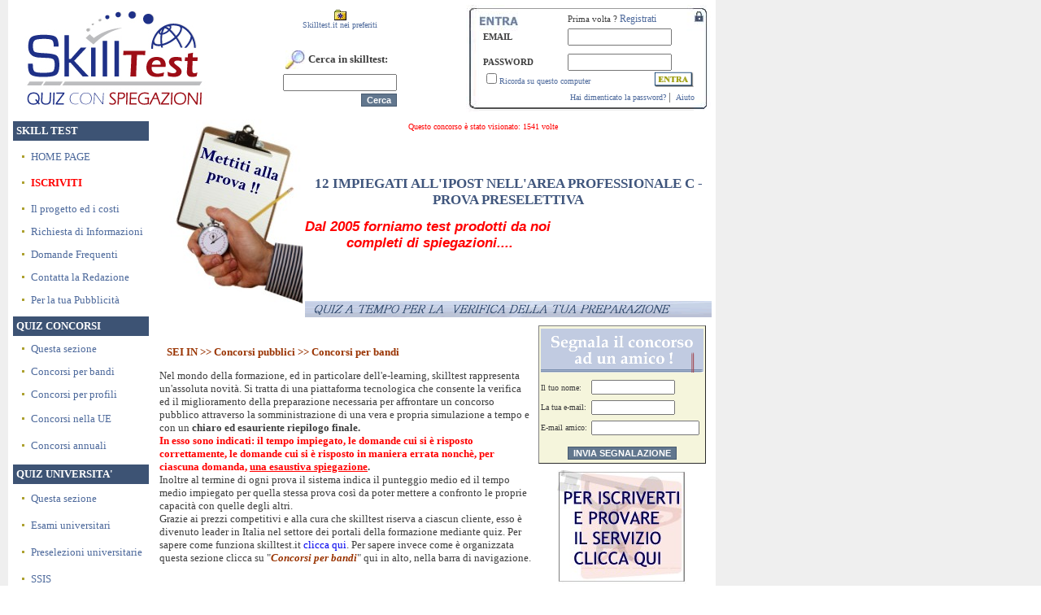

--- FILE ---
content_type: text/html; charset=utf-8
request_url: http://www.skilltest.it/238_quiz_12-Impiegati-all-IPOST-nell-Area-professionale-C-Prova-Preselettiva.aspx
body_size: 59252
content:


<!DOCTYPE html PUBLIC "-//W3C//DTD XHTML 1.0 Transitional//EN" "http://www.w3.org/tr/xhtml1/DTD/xhtml1-transitional.dtd">

<html xmlns="http://www.w3.org/1999/xhtml" >
<head><title>
	quiz con SPIEGAZIONI per 12 IMPIEGATI ALL'IPOST NELL'AREA PROFESSIONALE C 
</title><link rel="stylesheet" type="text/css" href="skilltest.css" /><meta name="DESCRIPTION" content="libro, libri, libri di testo, approfondimento, dispense, appunti, domande già uscite, vecchie prove,12 Impiegati all'IPOST nell'Area professionale C - Prova Preselettiva" /><meta name="KEYWORDS" content="libro, libri, libri di testo, approfondimento, dispense, appunti, domande già uscite, vecchie prove,12 Impiegati all'IPOST nell'Area professionale C - Prova Preselettiva" /><link href="/WebResource.axd?d=6FayHnf1oS7vNNfi8WPLgUulv7zljuiZLLdhVcd_LGOChqz1r8n7P-YNgexi-g_b0ppouhPbbDQ5JitRvsPBEtRATW-Tb5fTBE4KSMRTuAYY2rFgK5WmPbzXacO-Hx56HdnUNg2&amp;t=637459024219957938" type="text/css" rel="stylesheet" class="Telerik_stylesheet" /><link href="/WebResource.axd?d=7unSld7CGLqLhIHzzb_Rvvr481CRL6Ea7b6O5MvzjcKInTnMaeKgr6kYuX7tp6aSfrCKcZ0cqkbzwESyyGbFeQ5CdgSZWuS_HkLx64sN2-c-shTKTA_MrJshtjLYf10Vt5am4xkgu75T9wuiD5U_7F2ebfM1&amp;t=637459024219957938" type="text/css" rel="stylesheet" class="Telerik_stylesheet" /></head>
<body>
   <form name="aspnetForm" method="post" action="238_quiz_12-Impiegati-all-IPOST-nell-Area-professionale-C-Prova-Preselettiva.aspx" onsubmit="javascript:return WebForm_OnSubmit();" id="aspnetForm">
<div>
<input type="hidden" name="__EVENTTARGET" id="__EVENTTARGET" value="" />
<input type="hidden" name="__EVENTARGUMENT" id="__EVENTARGUMENT" value="" />
<input type="hidden" name="__VIEWSTATE" id="__VIEWSTATE" value="/[base64]" />
</div>

<script type="text/javascript">
//<![CDATA[
var theForm = document.forms['aspnetForm'];
if (!theForm) {
    theForm = document.aspnetForm;
}
function __doPostBack(eventTarget, eventArgument) {
    if (!theForm.onsubmit || (theForm.onsubmit() != false)) {
        theForm.__EVENTTARGET.value = eventTarget;
        theForm.__EVENTARGUMENT.value = eventArgument;
        theForm.submit();
    }
}
//]]>
</script>


<script src="/WebResource.axd?d=E20Tne7LceP4X16Y_3szDDpzRldCPuRk71BmUF4Mo5Z0lOFDTfajP_ZAAuDv0iEKSfdnz7YCPaJ3oNA3FxZg7QNVACU1&amp;t=637458961361275906" type="text/javascript"></script>


<script src="/ScriptResource.axd?d=HsDfMWQb3F-ANJGh8OPGGf-n1_zFlQ9M53rG1u-1RBwfF3h2PTvPTIUaoiUoQZX0VfW-_BtiWiY0PWkJnc0x4FI4z4VH03brMzEsTQJFwNCfNTaSk3I4gQUKLHyo8iWpNQqPaLUnLVBjm8X7wWZs8TAWYX81&amp;t=637458961361275906" type="text/javascript"></script>
<script type="text/javascript">
//<![CDATA[
var __cultureInfo = '{"name":"it-IT","numberFormat":{"CurrencyDecimalDigits":2,"CurrencyDecimalSeparator":",","IsReadOnly":true,"CurrencyGroupSizes":[3],"NumberGroupSizes":[3],"PercentGroupSizes":[3],"CurrencyGroupSeparator":".","CurrencySymbol":"€","NaNSymbol":"Non un numero reale","CurrencyNegativePattern":9,"NumberNegativePattern":1,"PercentPositivePattern":1,"PercentNegativePattern":1,"NegativeInfinitySymbol":"-Infinito","NegativeSign":"-","NumberDecimalDigits":2,"NumberDecimalSeparator":",","NumberGroupSeparator":".","CurrencyPositivePattern":2,"PositiveInfinitySymbol":"+Infinito","PositiveSign":"+","PercentDecimalDigits":2,"PercentDecimalSeparator":",","PercentGroupSeparator":".","PercentSymbol":"%","PerMilleSymbol":"‰","NativeDigits":["0","1","2","3","4","5","6","7","8","9"],"DigitSubstitution":1},"dateTimeFormat":{"AMDesignator":"","Calendar":{"MinSupportedDateTime":"\/Date(-62135596800000)\/","MaxSupportedDateTime":"\/Date(253402297199999)\/","AlgorithmType":1,"CalendarType":1,"Eras":[1],"TwoDigitYearMax":2029,"IsReadOnly":true},"DateSeparator":"/","FirstDayOfWeek":1,"CalendarWeekRule":2,"FullDateTimePattern":"dddd d MMMM yyyy HH:mm:ss","LongDatePattern":"dddd d MMMM yyyy","LongTimePattern":"HH:mm:ss","MonthDayPattern":"dd MMMM","PMDesignator":"","RFC1123Pattern":"ddd, dd MMM yyyy HH\u0027:\u0027mm\u0027:\u0027ss \u0027GMT\u0027","ShortDatePattern":"dd/MM/yyyy","ShortTimePattern":"H.mm","SortableDateTimePattern":"yyyy\u0027-\u0027MM\u0027-\u0027dd\u0027T\u0027HH\u0027:\u0027mm\u0027:\u0027ss","TimeSeparator":":","UniversalSortableDateTimePattern":"yyyy\u0027-\u0027MM\u0027-\u0027dd HH\u0027:\u0027mm\u0027:\u0027ss\u0027Z\u0027","YearMonthPattern":"MMMM yyyy","AbbreviatedDayNames":["dom","lun","mar","mer","gio","ven","sab"],"ShortestDayNames":["do","lu","ma","me","gi","ve","sa"],"DayNames":["domenica","lunedì","martedì","mercoledì","giovedì","venerdì","sabato"],"AbbreviatedMonthNames":["gen","feb","mar","apr","mag","giu","lug","ago","set","ott","nov","dic",""],"MonthNames":["gennaio","febbraio","marzo","aprile","maggio","giugno","luglio","agosto","settembre","ottobre","novembre","dicembre",""],"IsReadOnly":true,"NativeCalendarName":"calendario gregoriano","AbbreviatedMonthGenitiveNames":["gen","feb","mar","apr","mag","giu","lug","ago","set","ott","nov","dic",""],"MonthGenitiveNames":["gennaio","febbraio","marzo","aprile","maggio","giugno","luglio","agosto","settembre","ottobre","novembre","dicembre",""]}}';//]]>
</script>

<script src="/ScriptResource.axd?d=w4omOrZYvxZqaZLqslzE3DiHObtwTvmFpDKyqDk9lINAw7-j15vt7L9XSqRp9CHGSfOQWXtmci5PoD6jsgDbCECVc0yJo4K0g4ciU5EtQGITe-OK_LQkT07H9BQT6PqRKqWHJA2&amp;t=637459024217627810" type="text/javascript"></script>
<script src="/ScriptResource.axd?d=CKXpjf2oYvRBQuso4uwdMEgIIsADYlsmmKX01Wa_jgudPWOTGRfZHDoGGToXyytwZztgT1twXJmYYUKfU-BW48IEfpbc6ISe5HWZe444GJTDtl4ekjtdfDpiijfPQj_WKk8h9Q2&amp;t=637459024217627810" type="text/javascript"></script>
<script src="/ScriptResource.axd?d=l7fCf5eiRRtieF1pzSLyuLPtbbF_J6QWz3S0e_ewXXShOE7fswghO0aNDF6Jrxa1JqaQUp8wBL3uebI53vW4GEOTLXjAr4E0RPUBJ5gtDUMvZYbWQFDpYx19qIj-4Blp_U2vyw2&amp;t=637459024219957938" type="text/javascript"></script>
<script src="/ScriptResource.axd?d=QagpziJAA_UDeaFoCI4-TJOb0D128V6iaN4BSI8aUhm7Q8ICk3nIOh8sX1p6CDeQx7T-GBdWtsfiuyA1tXIfScNdZuTdSnw34zQHYQXBJDR3sYvy5NPRCoZMWUOltinuenx3Ng2&amp;t=637459024219957938" type="text/javascript"></script>
<script src="/ScriptResource.axd?d=8f2nmn58AsutW3RF9JExJCtSUq2eZugBUW6lQj2KTJf5TuC7WOlthHhFEI2WQc4laeAMMPyycsWOlajgjRzMw7PKbuvZ9-1WFW3vvOWo0YiYBAYbn9OWlwgDvxKV06VmRmHaoXXcIfJhLg2DhZPyKxbYW6s1&amp;t=637459024219957938" type="text/javascript"></script>
<script src="/ScriptResource.axd?d=5fWCHM3hHwEUS2Z-Xm9GHyKHZwh8_pPejZiO7BpUVrFIx5CxovHYYg8_DUM3PiquktyQ5_qfSYhmvcMQstFspJlYiMowe2V833rwnciOwQeHmFU2t7vwBFau29ENQCYugfsA3A2&amp;t=637459024219957938" type="text/javascript"></script>
<script src="/ScriptResource.axd?d=PVsmN0uBZ9g6tD6vlh9Zb9hGGHGsXsVLccEsXh6zygvGkKa6GyJnpfBTgG2E4_vIA-6lskb6P6ZE9niGcPHLOfYfloCqoUjxXKH6i48IHG3INoHVyD4sE1oXCnB2hRJsZppMRQ2&amp;t=637459024219957938" type="text/javascript"></script>
<script src="/ScriptResource.axd?d=P7wrIpr_a9EGk4nUNvAgC6oNw1jBz7mZL-IcGeWLUzbwHaRvsaF2eGyB8PW4n7PHRvNb1162To1kE5XIgujGpnrkBs8siMrait4L41JtW1Zl6yZPhYyf-5F67fe71Mmu0FhrevnPJhC1VnDX1REuDjRVzNw1&amp;t=637459024219957938" type="text/javascript"></script>
<script src="/ScriptResource.axd?d=c29sccKTHm4lWDlqpBBd0LPQHDp72doEHUYZOy_akIF8WodGRLM_hhH5VWe2x20l-tsqyNq4EIou4EvKTAd-ovPbHG_Nnhkvvl15WGGuA8gpOljY_zH353osDg-0iY-UBmqXyg2&amp;t=637459024219957938" type="text/javascript"></script>
<script src="/ScriptResource.axd?d=HWW2ceW68YhDg8Pz5MKSVyUOHDUqOFGKas1xhYmy6Dzg_IjfnmoryDzYgGJGE81N42fgWCqSZb_0oUL5Ew2UDYtprOXbAH1MJvJOK1nZPXD8kneg9UiJuge95CrTc0zDHZUlkvZex1nZv4T2GJU2J8qU_N01&amp;t=637459024219957938" type="text/javascript"></script>
<script type="text/javascript">
//<![CDATA[
function WebForm_OnSubmit() {
if (typeof(ValidatorOnSubmit) == "function" && ValidatorOnSubmit() == false) return false;
return true;
}
//]]>
</script>

     <script type="text/javascript">
//<![CDATA[
Sys.WebForms.PageRequestManager._initialize('ctl00$ScriptManager2', document.getElementById('aspnetForm'));
Sys.WebForms.PageRequestManager.getInstance()._updateControls(['tctl00$RadAjaxManager1SU'], [], [], 90);
//]]>
</script>

     <!-- 2009.2.826.20 --><div id="ctl00_RadAjaxManager1SU">
	<span id="ctl00_RadAjaxManager1" style="display:none;"></span>
</div>

      <table cellspacing="1" cellpadding="1" width="870" bgColor="white" border="0" >
			<tr>
				<td valign="top" colspan="3">
<table height="48" cellspacing="1" cellpadding="1" width="100%" bgcolor="white" border="0">
	<tr>
		<td width="30%">
			     <a id="ctl00_Topage_HyperLink1" class="TestoPiccoloLogin" href="Default.aspx"><img src="immagini/logoskill.jpg" style="border-width:0px;" /></a>
		</td>
		<td width="50%">
			<table cellspacing="1" cellpadding="1" width="100%" border="0">
				<tr>
					<td valign="center" align="center">
                        <div id="ctl00_Topage_PnlSearch" onkeypress="javascript:return WebForm_FireDefaultButton(event, 'ctl00_Topage_Button1')">
	
                                              
                     	                    <script type="text/javascript" language="javascript">
                                         	
						                    function CercaClickFunction(oSrc, args)
						                    {
						                    var Cerca=document.getElementById('ctl00_Topage_Cerca');
                    						    if (Cerca.value.length > 1)
					   	                    {
					   	                 
					      	                    args.IsValid = true; 
					        	                    }
					        	                    else
					        	                    {
					        	                    alert("Devi inserire almeno 2 caratteri nel box di ricerca");
					        	                    args.IsValid = false;
                    					        	
					        	                     }
						                       }
                    						   
						                         var bookmarkurl="http://www.skilltest.it"
                                                            var bookmarktitle="Quiz on line - Preparazione di Concorsi ed esami"
                                                            function addbookmark(){
                                                            if (document.all)
                                                            window.external.AddFavorite(bookmarkurl,bookmarktitle)
                                                            }
						                    </script>
						                    
						                     <div id="ctl00_Topage_PnlBookmark">
		
					                         <table BORDER="0" CELLSPACING="1" CELLPADDING="1">
								                    <tr>
									                    <td align="center"><a href="javascript:addbookmark()" class="TestoPiccoloLogin">
									                                   <img id="ctl00_Topage_Image2" src="immagini/concorsi/preferiti.gif" style="border-width:0px;" />
													                    </a><br />
												                         <a id="ctl00_Topage_HyperLink3" class="TestoPiccoloLogin" href="javascript:addbookmark()">Skilltest.it nei preferiti</a>
									                    </td>
								                    </tr>
						                    </table>		
						                    
	</div>
						                     <table border="0" CELLSPACING="1" CELLPADDING="1">
								                    <tr>
									                    <td><br />
									                    </td>
								                    </tr>
								                    <tr>
									                    <td><table><tr><td>
									                    <img id="ctl00_Topage_Image1" src="immagini/home/cerca.jpg" style="border-width:0px;" />
									                    </td><td><b>Cerca in skilltest:</b></td></tr></table><b></b></td>
								                    </tr>
								                    <tr>
									                    <td>
									                        <input name="ctl00$Topage$Cerca" type="text" id="ctl00_Topage_Cerca" style="width:132px;" />
									                        <span id="ctl00_Topage_Requiredfieldvalidator2" style="display:inline-block;color:Red;height:3px;width:38px;display:none;"></span>
									                        <span id="ctl00_Topage_CustomValidator1" style="color:Red;display:none;"></span>
									                    </td>
								                    </tr>
								                    <tr>
									                    <td align="right">
									                           <input type="submit" name="ctl00$Topage$Button1" value="Cerca" onclick="javascript:WebForm_DoPostBackWithOptions(new WebForm_PostBackOptions(&quot;ctl00$Topage$Button1&quot;, &quot;&quot;, true, &quot;cercaGroup&quot;, &quot;&quot;, false, false))" id="ctl00_Topage_Button1" class="buttonStyle" />
                    									      
					  				                    </td>
								                    </tr>
						                    </table>
					     
</div>
					</td>
					<td align="right">
				     
						
					     <div id="ctl00_Topage_PnlLogin">
	
					 	  
                               <script type="text/javascript">
                               function ControlloCampi(oSrc, args)
                               {
                                   var login = document.getElementById('ctl00_Topage_ctl00_Txtlogin');
                                   var password = document.getElementById('ctl00_Topage_ctl00_Txtpassword');
                                   if (login.value!="" && password.value!="")   {  args.IsValid = true;  return}
                                     alert("Inserisci Username e Password!");
                                     args.IsValid = false; 
                               
                                  }
                              </script>
                    
             <div id="ctl00_Topage_ctl00_PnlLogin" onkeypress="javascript:return WebForm_FireDefaultButton(event, 'ctl00_Topage_ctl00_ImageButton1')">
		
         	<table id="ctl00_Topage_ctl00_Tabella" cellspacing="0" cellpadding="0" border="0" style="border-width:0px;height:132px;width:301px;background-image:url(immagini/login.jpg);border-collapse:collapse;">
			<tr>
				<td align="center" valign="middle">
			        	<table width="260" height="120" cellspacing="0" cellpadding="0" border="0">
							<tr>
									    <td width="40%"></td>
										<td width="60%"  class="TestoLowerLogin">Prima volta ?
										     <a id="ctl00_Topage_ctl00_HyperLink3" class="TestoGrandeLogin" href="WebForm1.aspx">Registrati</a>
										</td>
									</tr>
									<tr>
										<td height="20" valign="center"  class="TestoGrandeLogin2" >EMAIL</td>
										<td height="20" valign="center">
                                            <input name="ctl00$Topage$ctl00$Txtlogin" type="text" id="ctl00_Topage_ctl00_Txtlogin" style="width:120px;" />
										</td>
									</tr>
									<tr>
									    <td><img id="ctl00_Topage_ctl00_spacer" src="immagini/spacer.gif" style="border-width:0px;" /> </td>
									</tr>
									<tr>
										<td height="20" valign="center" class="TestoGrandeLogin2" >PASSWORD</td>
										<td height="20" valign="center" >
										   <input name="ctl00$Topage$ctl00$Txtpassword" type="password" id="ctl00_Topage_ctl00_Txtpassword" style="width:120px;" />
										</td>
									</tr>
									<tr>
									<td colspan=2 height="20">
									    <table cellspacing=0 cellpadding=0 height="20" width="100%">
									    <tr>
									        <td>
                                                <span class="TestoPiccoloLogin"><input id="ctl00_Topage_ctl00_AbilitaCookie" type="checkbox" name="ctl00$Topage$ctl00$AbilitaCookie" /><label for="ctl00_Topage_ctl00_AbilitaCookie">Ricorda su questo computer</label></span>
									         </td>
										    <td align=right  valign="baseline" align="right">
                                                  <input type="image" name="ctl00$Topage$ctl00$ImageButton1" id="ctl00_Topage_ctl00_ImageButton1" src="immagini/login/vai.gif" onclick="javascript:WebForm_DoPostBackWithOptions(new WebForm_PostBackOptions(&quot;ctl00$Topage$ctl00$ImageButton1&quot;, &quot;&quot;, true, &quot;Login&quot;, &quot;&quot;, false, false))" style="height:20px;border-width:0px;" /><span id="ctl00_Topage_ctl00_CustomValidator1" style="color:Red;display:none;"></span>
									            
										    </td>
										</tr>
										</table>
										</td>
									</tr>
									<tr><td align="right" colspan="2" >
                                        <a id="ctl00_Topage_ctl00_HyperLink1" class="TestoPiccoloLogin" href="Ricorda_password.aspx">Hai dimenticato la password?</a>&nbsp;|&nbsp;
                                        <a id="ctl00_Topage_ctl00_HyperLink2" class="TestoPiccoloLogin" href="info.aspx">Aiuto</a>
                                       </td>
                                    </tr>
							</table>
		</td>
			</tr>
		</table>
	
	</div>
</div>
					</td>
				</tr>
			</table>
		</td>
	</tr>
</table>

</td>
			</tr>
			<tr>
				<td valign="top">
<table cellspacing="0" cellpadding="0" width="175" bgColor="white" border="0">
		<tr>
			<td align="center"><!-- inizio primo menu-->
				<table cellspacing="4" cellpadding="4" width="100%" bgColor="white" border="0">
					<tr>
						<td   bgColor="#3d5374"><FONT face="Book Antiqua" color="#ffffff"><strong>SKILL TEST</strong></FONT></td>
					</tr>
					</table>
					
                     
				
				<table cellspacing="4" cellpadding="4" width="100%" bgColor="white" border="0">
					<tr>
						<td align="left"><img id="ctl00_SxPage_Image21" title="Clicca qui" src="immagini/home/bullet.gif" style="border-width:0px;" />
						    <a id="ctl00_SxPage_HyperLink20" class="link_sx" href="default.aspx">HOME PAGE</a>
						</td>
					</tr>
				</table>	
				 
				  <div id="ctl00_SxPage_PnlIscrizione">
	
                  <table cellspacing="4" cellpadding="4" width="100%" bgColor="white" border="0">
					<tr>
						<td align="left"><img id="ctl00_SxPage_Image4" title="Clicca qui" src="immagini/home/bullet.gif" style="border-width:0px;" />
						    		<a id="ctl00_SxPage_HyperLink2" class="link_sx_iscrizione" href="WebForm1.aspx" style="font-weight:bold;">ISCRIVITI</a>
						</td>
					</tr>
				  </table>
				  
</div>
				  
				<table cellspacing="4" cellpadding="4" width="100%" bgColor="white" border="0">
					<tr>
						<td align="left"><img id="ctl00_SxPage_Image3" title="Clicca qui" src="immagini/home/bullet.gif" style="border-width:0px;" />
								<a id="ctl00_SxPage_HyperLink1" class="link_sx" href="progetto-formazione.aspx">Il progetto ed i costi</a>
						</td>
					</tr>
				
					<tr>
						<td align="left"><img id="ctl00_SxPage_Image5" title="Clicca qui" src="immagini/home/bullet.gif" style="border-width:0px;" />
											    		<a id="ctl00_SxPage_HyperLink4" class="link_sx" href="info.aspx">Richiesta di Informazioni</a>
						</td>
					</tr>
					<tr>
						<td align="left"><img id="ctl00_SxPage_Image6" title="Clicca qui" src="immagini/home/bullet.gif" style="border-width:0px;" />
																	    		<a id="ctl00_SxPage_HyperLink5" class="link_sx" href="faq.aspx">Domande 
								Frequenti</a>
						</td>
					</tr>
					<tr>
						<td align="left"><img id="ctl00_SxPage_Image7" title="Clicca qui" src="immagini/home/bullet.gif" style="border-width:0px;" />
																    		<a id="ctl00_SxPage_HyperLink6" class="link_sx" href="contatti-skilltest.aspx">Contatta la Redazione</a>
						</td>
					</tr>
					<tr>
						<td align="left"><img id="ctl00_SxPage_Image2" title="Clicca qui" src="immagini/home/bullet.gif" style="border-width:0px;" />
																    		<a id="ctl00_SxPage_HyperLink3" class="link_sx" href="pubblicit%C3%A0_skilltest.aspx">Per la tua Pubblicità</a>
						</td>
					</tr>
				</table>
				
			</td>
		</tr>
		<tr>
			<td align="center"><!-- inizio secodo menu-->
				<table cellspacing="4" cellpadding="4" width="100%" bgColor="white" border="0">
					<tr>
						<td bgColor="#3d5374"><FONT face="Book Antiqua" color="#ffffff"><strong>QUIZ CONCORSI</strong></FONT></td>
					</tr>
					<tr>
						<td align="left"><img id="ctl00_SxPage_Image8" title="Clicca qui" src="immagini/home/bullet.gif" style="border-width:0px;" />
								<a id="ctl00_SxPage_HyperLink7" class="link_sx" href="concorsi.aspx">Questa sezione</a>
						</td>
					</tr>
					<tr>
						<td align="left"><img id="ctl00_SxPage_Image9" title="Clicca qui" src="immagini/home/bullet.gif" style="border-width:0px;" />
										<a id="ctl00_SxPage_HyperLink8" class="link_sx" href="concorsi-pubblici.aspx">Concorsi 
								per bandi</a>
						
						</td>
					</tr>
					<tr>
						<td align="left"><img id="ctl00_SxPage_Image10" title="Clicca qui" src="immagini/home/bullet.gif" style="border-width:0px;" />							
								<a id="ctl00_SxPage_HyperLink9" class="link_sx" href="concorsi-pubblici-regione-comune-provincia.aspx">Concorsi 
								per profili</a>
						</td>
					</tr>
					<tr>
						<td align="left" height="21"><img id="ctl00_SxPage_Image22" title="Clicca qui" src="immagini/home/bullet.gif" style="border-width:0px;" />
								<a id="ctl00_SxPage_HyperLink21" class="link_sx" href="concorsi_UE_unione_europea.aspx">Concorsi 
								nella UE</a>
						</td>
					</tr>
					<tr>
						<td align="left" height="21"><img id="ctl00_SxPage_Image11" title="Clicca qui" src="immagini/home/bullet.gif" style="border-width:0px;" />
								<a id="ctl00_SxPage_HyperLink10" class="link_sx" href="concorso_annuale.aspx">Concorsi 
								annuali</a>
						</td>
					</tr>
				</table>
				
			</td>
		</tr>
		<tr>
			<td align="center"><!-- inizio secodo menu-->
				<table cellspacing="4" cellpadding="4" width="100%" bgColor="white" border="0">
					<tr>
						<td bgColor="#3d5374"><FONT face="Book Antiqua" color="#ffffff"><strong>QUIZ UNIVERSITA'</strong></FONT></td>
					</tr>
					<tr>
						<td align="left" height="21"><img id="ctl00_SxPage_Image12" title="Clicca qui" src="immagini/home/bullet.gif" style="border-width:0px;" />
								<a id="ctl00_SxPage_HyperLink11" class="link_sx" href="universita.aspx">Questa sezione</a>
						</td>
					</tr>
					<tr>
						<td align="left" height="21"><img id="ctl00_SxPage_Image13" title="Clicca qui" src="immagini/home/bullet.gif" style="border-width:0px;" />
						<a id="ctl00_SxPage_HyperLink12" class="link_sx" href="esami-universitari.aspx">Esami 
								universitari</a>

						</td>
					</tr>
					<tr>
						<td align="left" height="21"><img id="ctl00_SxPage_Image14" title="Clicca qui" src="immagini/home/bullet.gif" style="border-width:0px;" />
								<a id="ctl00_SxPage_HyperLink13" class="link_sx" href="quiz_preselezioni_universitarie.aspx">Preselezioni 
								universitarie</a>
						</td>
					</tr>
					<tr>
						<td align="left" height="21"><img id="ctl00_SxPage_Image15" title="Clicca qui" src="immagini/home/bullet.gif" style="border-width:0px;" />
						 		<a id="ctl00_SxPage_HyperLink14" class="link_sx" href="concorso_SSIS.aspx">SSIS</a>
						</td>
					</tr>
				</table>
			</td>
		</tr>
		<tr>
			<td align="center"><!-- inizio secodo menu-->
				<table cellspacing="4" cellpadding="4" width="100%" bgColor="white" border="0">
					<tr>
						<td bgColor="#3d5374"><FONT face="Book Antiqua" color="#ffffff"><strong>QUIZ VARI</strong></FONT></td>
					</tr>
					<tr>
						<td align="left" height="21"><img id="ctl00_SxPage_Image16" title="Clicca qui" src="immagini/home/bullet.gif" style="border-width:0px;" />
								 		<a id="ctl00_SxPage_HyperLink15" class="link_sx" href="quiz_vari.aspx">Questa sezione</a>
						</td>
					</tr>
					<tr>
						<td align="left" height="21"><img id="ctl00_SxPage_Image17" title="Clicca qui" src="immagini/home/bullet.gif" style="border-width:0px;" />
														 		<a id="ctl00_SxPage_HyperLink16" class="link_sx" href="quiz_psico-attitudinali_cultura_generale.aspx">Quiz 
								psico-attitudinali e cultura gen.</a>
						</td>
					</tr>
					<tr>
						<td align="left" height="21"><img id="ctl00_SxPage_Image18" title="Clicca qui" src="immagini/home/bullet.gif" style="border-width:0px;" />
						
								 		<a id="ctl00_SxPage_HyperLink17" class="link_sx" href="quiz_sulla_lingua.aspx">Quiz 
					            			di lingua straniera</a>
						</td>
					</tr>
					<tr>
						<td align="left" height="21"><img id="ctl00_SxPage_Image19" title="Clicca qui" src="immagini/home/bullet.gif" style="border-width:0px;" />
						        <a id="ctl00_SxPage_HyperLink18" class="link_sx" href="test_word_excel.aspx">Quiz 
								materie informatiche</a>
					    	</td>
					</tr>
				</table>
				<p>&nbsp;</p>
			</td>
		</tr>
		</table>
		
	    <div id="ctl00_SxPage_PnlProgettoFiducia">
	
		<table cellspacing="4" cellpadding="4" width="100%" bgColor="white" border="0">
		<tr>
			<td>
			<a href="http://www.progettofiducia.it/imprese.asp#385" target="_blank"><img src="http://www.progettofiducia.it/img/codice.jpg" alt="Il Marchio Fiducia Federcomin"  width="150" height="140" border="0"></a>
			</td>
		</tr>
		</table>
		
</div>
		
		 
		<!-- inizio gestione banner -->
		<table cellspacing="4" cellpadding="4" width="100%" bgColor="white" border="0">
		<tr>
		    <td></td>
		</tr>
		</table>
		<!-- fine gestione banner -->
		<!-- fine terzo menu -->
	
	  
</td>
				<td valign="top" align="center"><!-- inzio parte di  gestione -->
                        
							<table height="187" cellspacing="1" cellpadding="1" width="570" border="0">
								<tr>
									<td valign="top" align="center" width="50" rowSpan="3"><img alt="clicca qui" src="immagini/concorsi/Nuova_scheda_concorso.jpg" border="0">&nbsp;</td>
									<td align="center"><marquee behavior="alternate"><span id="ctl00_Corpo_Label4" class="TestoScrolling">Questo concorso è stato visionato: 1541 volte</span>
										</marquee>
									</td>
								</tr>
								<tr>
									<td align="center">
										<br />
										<span id="ctl00_Corpo_Label1" class="TestoSchedaConcorso">12 IMPIEGATI ALL'IPOST NELL'AREA PROFESSIONALE C - PROVA PRESELETTIVA</span>
										
<p><i><span class="TestoSchedaConcorsoCorsivo">Dal 2005 forniamo test prodotti da noi</span><br />
	&nbsp;&nbsp;&nbsp;&nbsp;&nbsp;&nbsp;&nbsp;&nbsp;&nbsp;&nbsp;&nbsp;&nbsp;&nbsp;&nbsp;&nbsp;&nbsp; 
	<span class="TestoSchedaConcorsoCorsivo">completi di spiegazioni....</span></i></p>
										
									</td>
								</tr>
								<tr>
									<td valign="bottom">   <img id="ctl00_Corpo_Image1" title="Preparazione Concorsi Pubbici" src="immagini/certificazioni/concorsi_striscia.gif" style="border-width:0px;" />
				                   </td>
								</tr>
								<tr>
									<td valign="top" colspan="2">
										<table>
											<tr>
												<td>
													<p align="left"><span class="TestoBarraNavigazione">&nbsp;&nbsp;&nbsp;SEI IN &gt;&gt;</span><a href="concorsi.aspx"><span class="TestoBarraNavigazione"> Concorsi pubblici</span></a><a href="concorsi-pubblici.aspx"><span class="TestoBarraNavigazione"> &gt;&gt; Concorsi per bandi</span></a></p>
													<p>Nel mondo della formazione, ed in particolare dell'e-learning, skilltest 
													rappresenta un'assoluta novità. Si tratta di una piattaforma tecnologica che 
													consente la verifica ed il miglioramento della preparazione necessaria per 
													affrontare un concorso pubblico attraverso la somministrazione di una vera e 
													propria simulazione a tempo e con un <b>chiaro ed esauriente riepilogo finale.
													<br />
													<font color=red>In esso sono indicati: il tempo impiegato, le domande cui si è risposto 
													correttamente, le domande cui si è risposto in maniera errata nonchè, per 
													ciascuna domanda, <u>una esaustiva spiegazione</u></font>.</b> 
													<br />Inoltre al termine di ogni prova il sistema indica il punteggio medio ed il tempo medio impiegato per quella stessa prova così da poter mettere a confronto le proprie capacità con quelle degli altri.<br />
													Grazie ai prezzi competitivi e alla cura che skilltest riserva a ciascun cliente, esso è divenuto leader in Italia nel 
													settore dei portali della formazione mediante quiz. Per sapere come funziona 
													skilltest.it <a href="concorsi.aspx">clicca qui</a>. Per sapere invece come è 
													organizzata questa sezione clicca su "<span class="TestoBarraNavigazione"><em>Concorsi per bandi</em></span>" qui in alto, nella barra di navigazione.<br />
													</p>
												</td>
												<td>
													<table cellspacing="2" cellpadding="2" border="0">
														<tr>
															<td>
																
<table height="170" style="background-color:#F5F5DC" cellspacing="1" cellpadding="1" width="200" align="right"  border="1">
		<tr>
		    <td colspan="2">
		           <img id="ctl00_Corpo_SegnalazioniID_Image3" title="puntatore" src="immagini/bordature/curvatura_segnala.gif" style="border-width:0px;" />	
		    </td>
		</tr>
		<tr>
			<td class="TestoSuggerisci" >Il tuo nome:</td>
			<td><input name="ctl00$Corpo$SegnalazioniID$TextBox1" type="text" id="ctl00_Corpo_SegnalazioniID_TextBox1" class="mylink" style="width:95px;" /></td>
		</tr>
		<tr>
			<td class="TestoSuggerisci" >La tua e-mail:</td>
			<td><input name="ctl00$Corpo$SegnalazioniID$TextBox2" type="text" id="ctl00_Corpo_SegnalazioniID_TextBox2" class="mylink" style="width:95px;" /></td>
		</tr>
		<tr>
			<td class="TestoSuggerisci" >E-mail amico:</td>
			<td><input name="ctl00$Corpo$SegnalazioniID$TextBox3" type="text" id="ctl00_Corpo_SegnalazioniID_TextBox3" class="mylink" style="width:125px;" /></td>
		</tr>
		<tr>
		    <td colspan="2"><span id="ctl00_Corpo_SegnalazioniID_Label3" class="data" style="color:Red;"></span></td>
		</tr>
		<tr>
			<td colspan="2" align="center"><input type="submit" name="ctl00$Corpo$SegnalazioniID$Button1" value="INVIA SEGNALAZIONE" id="ctl00_Corpo_SegnalazioniID_Button1" class="buttonStyle" /></td>
		</tr>
	</table>
															</td>
														</tr>
														<tr>
															<td valign="bottom">
																<table cellspacing="1" cellpadding="1" width="100%" border="0">
																	<tr>
																		<td align="center">
																			  <a id="ctl00_Corpo_HyperLink1" href="acquisto-simulazione.aspx"><img src="immagini/concorsi/simulazione-gratuita.jpg" style="border-width:0px;" /></a>
																		</td>
																	</tr>
																</table>
															</td>
														</tr>
													</table>
												</td>
											</tr>
										</table>
										<b>Di seguito troverai l'estratto del bando del concorso* e la relativa offerta 
										quiz.</b>
										<p>
										<span id="ctl00_Corpo_Label2" class="data"><p>E’ indetto concorso pubblico, per titoli ed esami, a 12 posti da inquadrare nell’Area professionale C, posizione economica C1, nel ruolo del personale dell’Ipost (Istituto Postelegrafonici), con contratto di lavoro a tempo indeterminato.&nbsp;<br>
<br>
Le prove di esame del concorso, intese ad accertare il grado di professionalità necessaria per lo svolgimento delle mansioni, consistono in una prova preselettiva, due prove scritte ed in una prova orale.&nbsp;<br>
<br>
<i>Le date di svolgimento delle prove preselettive dei due Concorsi pubblici banditi dall'Istituto Postelegrafonici, per l'assunzione di 12 unità Area C - posizione economica C1, e per l'assunzione di 20 unità Area B - posizione economica B1, pubblicati sulla Gazzetta Ufficiale della Repubblica Italiana - quarta serie speciale "Concorsi ed esami" n. 5 del 20 gennaio 2006, saranno comunicate con avviso pubblicato sulla Gazzetta Ufficiale - quarta serie speciale "Concorsi ed esami" del 5 maggio 2006.</i><br>
<br>
<font color="#FF0000"><b><i>La prova preselettiva, verterà sulle materie oggetto della prova scritta.&nbsp;</i></b></font><br>
<br>
Il punteggio conseguito nella prova preselettiva non concorre alla formazione della graduatoria finale di merito. Saranno ammessi alle prove scritte i soli candidati che abbiano superato la prova preselettiva.&nbsp;<br>
Sarà ammesso a sostenere le prove scritte un numero di candidati pari a cinque volte il numero dei posti messi a concorso (60 posti). Saranno ammessi tutti i candidati che si collocheranno al 60° posto ex-aequo.&nbsp;<br>
L’eventuale prova preselettiva sarà effettuata con l'ausilio di sistemi computerizzati e consisterà nella risoluzione di quesiti a risposta multipla concernenti le materie oggetto della prova scritta.&nbsp;<br>
La prima prova scritta verterà su una delle seguenti materie:&nbsp;<br>
	• diritto privato;&nbsp;<br>
	• diritto amministrativo.&nbsp;<br>
<br>
La seconda prova scritta verterà su una delle seguenti materie:&nbsp;<br>
	• contabilità di stato e degli enti pubblici non economici;&nbsp;<br>
	• diritto del lavoro e della previdenza sociale;&nbsp;<br>
<br>
Per ciascuna prova scritta i candidati avranno a disposizione sei ore.&nbsp;<br>
<br>
Al colloquio sono ammessi i candidati che abbiano riportato in ciascuna delle due prove scritte una votazione di almeno ventuno trentesimi.&nbsp;<br>
Il colloquio verterà sulle materie oggetto delle prove scritte, nonché sulle seguenti materie:&nbsp;<br>
	• diritto costituzionale;&nbsp;<br>
	• scienza delle finanze;&nbsp;<br>
	• politica economica;&nbsp;<br>
	• lingua straniera ( inglese, francese, tedesco o spagnolo) prescelta nella domanda di cui all’allegato del bando di concorso. Il colloquio consisterà nella lettura e la traduzione di testi, nonché in una conversazione;&nbsp;<br>
	• nozioni fondamentali di informatica e sull’impiego dell’informatica medesima nell’organizzazione del lavoro nella pubblica amministrazione.&nbsp;<br>
<br>
<i><font color="#FF0000">Fino alla data stabilita per l’espletameto della prova preselettiva, rendi proficuo il tempo di attesa!!!<br>
Skilltest ti offre un valido ed efficace metodo per verificare, rafforzare ed ampliare la tua preparazione con l’obiettivo di farti affrontare la prova suddetta con una maggiore tranquillità e sicurezza.<br>
Lo staff di Skilltest ha confezionato per te dei pacchetti di test sulle materie relative alla prova preselettiva.<br>
Ogni pacchetto è formato da 25 test a risposta multipla e a tempo tipo quelli che potresti trovare in questa prima prova, così da consentirti di simulare la prova stessa.<br>
Per ogni test sono indicate quattro risposte possibili tra le quali dovrai individuare l’unica esatta.&nbsp;<br>
Terminata l’ultima domanda, potrai accedere ad un riepilogo finale con il risultato della simulazione.&nbsp;<br>
Ogni test è, inoltre, completo di una chiara ed esaustiva spiegazione grazie alla quale potrai capire l’eventuale errore commesso e contemporaneamente memorizzare ulteriori nozioni sull’argomento.&nbsp;<br>
E dunque cosa aspetti?! Acquista un solo pacchetto e con una spesa davvero irrisoria potrai valutare il servizio che ti offriamo. Adesso mettici tu alla prova…</font></i><br>
</p>
</span>
										
										</p>
									</td>
								</tr>
								<tr>
									<td align="center" colspan="2"><br />
									</td>
								</tr>
								<tr>
									<td align="center" colspan="2">
                                        
									  
									  <div id="ctl00_Corpo_PnlPannelloConcorsoScaduto">
	
                                                <table style="border-bottom-style:dotted;">
									            <tr>
									                <td>
									                   <div style="font-size:large;">
									                           <div style="color:Red;">ATTENZIONE</div>
									                           La Ns. offerta quiz per il concorso in questione è scaduta non è più possibile comprare test.<br />
									                           Puoi scrivere alla redazione per ulteriori delucidazioni <a id="ctl00_Corpo_hpl" href="info.aspx">cliccando qui</a>.<br />
									                           Per andare invece alla HOME PAGE <a id="ctl00_Corpo_hpl2" href="Default.aspx">clicca qui</a>.<br />
									                   </div>
									                </td>
									             </tr>
									            </table>
									            <br />
									  
</div>
									</td>
								</tr>
								<tr>
									<td align="center" colspan="2"><font size="1">* L'estratto del bando di concorso può 
											presentare inesattezze o imprecisioni, si consiglia, pertanto, di consultare il 
											bando integrale pubblicato nella Gazzetta Ufficiale della Repubblica Italiana.</font></td>
								</tr>
							</table>
							
							  <div id="ctl00_Corpo_RadWindowManager1" style="display:none;">
	<div id="ctl00_Corpo_RadWindows" style="display:none;">
		<input id="ctl00_Corpo_RadWindows_ClientState" name="ctl00_Corpo_RadWindows_ClientState" type="hidden" />
	</div><div id="ctl00_Corpo_RadWindowManager1_alerttemplate" style="display:none;">
		<div class="rwDialogPopup radalert">			
			<div class="rwDialogText">
			{1}				
			</div>
			
			<div>
				<a  onclick="$find('{0}').close();"
				class="rwPopupButton" href="javascript:void(0);">
					<span class="rwOuterSpan">
						<span class="rwInnerSpan">##LOC[OK]##</span>
					</span>
				</a>				
			</div>
		</div>
		</div><div id="ctl00_Corpo_RadWindowManager1_prompttemplate" style="display:none;">
		 <div class="rwDialogPopup radprompt">			
			    <div class="rwDialogText">
			    {1}				
			    </div>		
			    <div>
				    <script type="text/javascript">
				    function RadWindowprompt_detectenter(id, ev, input)
				    {							
					    if (!ev) ev = window.event;                
					    if (ev.keyCode == 13)
					    {															        
					        var but = input.parentNode.parentNode.getElementsByTagName("A")[0];					        
					        if (but)
						    {							
							    if (but.click) but.click();
							    else if (but.onclick)
							    {
							        but.focus(); var click = but.onclick; but.onclick = null; if (click) click.call(but);							 
							    }
						    }
					       return false;
					    } 
					    else return true;
				    }	 
				    </script>
				    <input  onkeydown="return RadWindowprompt_detectenter('{0}', event, this);" type="text"  class="rwDialogInput" value="{2}" />
			    </div>
			    <div>
				    <a onclick="$find('{0}').close(this.parentNode.parentNode.getElementsByTagName('input')[0].value);"				
					    class="rwPopupButton" href="javascript:void(0);" ><span class="rwOuterSpan"><span class="rwInnerSpan">##LOC[OK]##</span></span></a>
				    <a onclick="$find('{0}').close(null);" class="rwPopupButton"  href="javascript:void(0);"><span class="rwOuterSpan"><span class="rwInnerSpan">##LOC[Cancel]##</span></span></a>
			    </div>
		    </div>				       
		</div><div id="ctl00_Corpo_RadWindowManager1_confirmtemplate" style="display:none;">
		<div class="rwDialogPopup radconfirm">			
			<div class="rwDialogText">
			{1}				
			</div>						
			<div>
				<a onclick="$find('{0}').close(true);"  class="rwPopupButton" href="javascript:void(0);" ><span class="rwOuterSpan"><span class="rwInnerSpan">##LOC[OK]##</span></span></a>
				<a onclick="$find('{0}').close(false);" class="rwPopupButton"  href="javascript:void(0);"><span class="rwOuterSpan"><span class="rwInnerSpan">##LOC[Cancel]##</span></span></a>
			</div>
		</div>		
		</div><input id="ctl00_Corpo_RadWindowManager1_ClientState" name="ctl00_Corpo_RadWindowManager1_ClientState" type="hidden" />
</div>

							 
                          
                 </td>
			</tr>
			<tr>
				<td colspan="3">
<table WIDTH="100%" BORDER="0" CELLSPACING="0" CELLPADDING="0">
		<tr>
			<td width="100%" align="center" bgColor="#3d5374">
				<table border="0" width="100%" cellspacing="0" cellpadding="0">
					<tr>
						<td width="9%" align="center">&nbsp;</td>
						<td width="9%" align="center">  
						       <a id="ctl00_BottomPage_HyperLink7" class="link_bottom" href="formazione-on-line.aspx">Chi 
								siamo</a>
                        </td>
						<td width="9%" align="center">
						         <a id="ctl00_BottomPage_HyperLink8" class="link_bottom" href="progetto-formazione.aspx">Il 
								progetto</a>
						</td>
						<td width="9%" align="center">
						    <a id="ctl00_BottomPage_HyperLink9" class="link_bottom" href="contatti-skilltest.aspx">Contatti</a>
						</td>
						<td width="9%" align="center">
						    <a id="ctl00_BottomPage_HyperLink10" class="link_bottom" href="contratto.aspx">Contratto</a>
						</td>
						<td width="9%" align="center">
							    <a id="ctl00_BottomPage_HyperLink11" class="link_bottom" href="privacy.aspx">Privacy</a>
						</td>
						<td colspan="2" width="14%" align="center">
						<a id="ctl00_BottomPage_HyperLink123" class="link_bottom" href="link_consigliati.aspx">Link consigliati</a>
						</td>
						<td width="14%" align="center" colspan="2"><a href="javascript:addbookmark()" class="link_bottom">I 
								tuoi Preferiti</a></td>
						<td width="9%" align="center">&nbsp;</td>
					</tr>
				</table>
			</td>
		</tr>
		<tr>
			<!--<td width="22%"></td>-->
			<td align="center">
			
			            <table width="100%" border=0>
			            <tr>
			            <td WIDTH="30%">
			               
			                </td>
			                <td WIDTH="60%" align="center">
			                <FONT color="#000000">E' vietata la riproduzione anche parziale dei materiali presenti in questo sito.
						    <br />
						    Web site design, testi e grafica ©  2026
    						
						    &nbsp;<B>QSCE</B></FONT><BR>
						    p.Iva 02466000599
						    </td>
						    <td WIDTH="90%" align="right">
		                          <a target="_blank" href="http://jigsaw.w3.org/css-validator/">
		                              <img id="ctl00_BottomPage_Image1" title="Clicca qui" src="immagini/w3c/css.gif" style="border-width:0px;" />
		                          </a>&nbsp;<a  target="_blank" href="http://www.w3.org/WAI/WCAG1A-Conformance.html.en">
		                           <img id="ctl00_BottomPage_Image2" title="Clicca qui" src="immagini/w3c/wai.gif" style="border-width:0px;" />
		                          </a>
    	    				
	    				    </td>
						    </tr>
						
						</table>
						

				
                <div id="ctl00_BottomPage_PnlStat">
	
               	    <!-- Histats.com  START  -->
                    <a href="http://www.histats.com/it/" target="_blank" title="statistiche free" ><script  type="text/javascript" language="javascript">
                    var s_sid = 745604;var st_dominio = 4;
                    var cimg = 0;var cwi =150;var che =30;
                    </script></a>
                    <script  type="text/javascript" language="javascript" src="http://s11.histats.com/js9.js"></script>
                    <noscript><a href="http://www.histats.com/it/" target="_blank">
                    <img  src="http://s103.histats.com/stats/0.gif?745604&1" alt="statistiche free" border="0"></a>
                    </noscript>
                  
</div>
			      
			       <div id="ctl00_BottomPage_PnlHome">
	
               
				            <div id="FloatMail" style="position: absolute;z-index:100;width: 180px;	padding:22px">
                                           <center>
                                                <!--<a id="ctl00_BottomPage_HyperLink12" href="http://www.skilltest.it/redirectTo.aspx?id=5" target="_blank"><img src="immagini/banner_skilltest2.jpg" style="border-width:0px;" /></a> -->
                                            </center>
                            </div>
                            
                             <script type="text/javascript"> 
                             function EventoLoad()
                             {
                             var hX = 890; 
                             var vY = 1;
                             var good;
                             u=window.location; 
                             var nn=(navigator.appName.indexOf("Netscape")!=-1);
                             var dD=document,dH=dD.html,dB=dD.body,px=dD.layers?'':'px';
                             function floatMail(iX,iY,id){
                             var L=dD.getElementById?dD.getElementById(id):dD.all?dD.all[id]:dD.layers[id];		
                             this[id+'O']=L;if(dD.layers)L.style=L;L.nX=L.iX=iX;L.nY=L.iY=iY;
                             L.P=function(x,y){this.style.left=x+px;this.style.top=y+px;};L.Fm=function(){var pX, pY;	
                             pX=(this.iX >=0)?0:nn?innerWidth:nn&&dH.clientWidth?dH.clientWidth:dB.clientWidth;	
                             pY=nn?pageYOffset:nn&&dH.scrollTop?dH.scrollTop:dB.scrollTop;	
                             if(this.iY<0)pY+=nn?innerHeight:nn&&dH.clientHeight?dH.clientHeight:dB.clientHeight;	
                             this.nX+=.1*(pX+this.iX-this.nX);this.nY+=.1*(pY+this.iY-this.nY);this.P(this.nX,this.nY);
                             setTimeout(this.id+'O.Fm()',33);};
                             return L;}
                             floatMail(hX,vY,'FloatMail').Fm(); 
                             }
                             EventoLoad();
                             </script>
                   
</div>          
			</td>
		</tr>
	</table>
	
   </td>
			</tr>
		</table>
    
<script type="text/javascript">
//<![CDATA[
var Page_Validators =  new Array(document.getElementById("ctl00_Topage_Requiredfieldvalidator2"), document.getElementById("ctl00_Topage_CustomValidator1"), document.getElementById("ctl00_Topage_ctl00_CustomValidator1"));
//]]>
</script>

<script type="text/javascript">
//<![CDATA[
var ctl00_Topage_Requiredfieldvalidator2 = document.all ? document.all["ctl00_Topage_Requiredfieldvalidator2"] : document.getElementById("ctl00_Topage_Requiredfieldvalidator2");
ctl00_Topage_Requiredfieldvalidator2.controltovalidate = "ctl00_Topage_Cerca";
ctl00_Topage_Requiredfieldvalidator2.display = "None";
ctl00_Topage_Requiredfieldvalidator2.validationGroup = "cercaGroup";
ctl00_Topage_Requiredfieldvalidator2.evaluationfunction = "RequiredFieldValidatorEvaluateIsValid";
ctl00_Topage_Requiredfieldvalidator2.initialvalue = "";
var ctl00_Topage_CustomValidator1 = document.all ? document.all["ctl00_Topage_CustomValidator1"] : document.getElementById("ctl00_Topage_CustomValidator1");
ctl00_Topage_CustomValidator1.controltovalidate = "ctl00_Topage_Cerca";
ctl00_Topage_CustomValidator1.display = "None";
ctl00_Topage_CustomValidator1.validationGroup = "cercaGroup";
ctl00_Topage_CustomValidator1.evaluationfunction = "CustomValidatorEvaluateIsValid";
ctl00_Topage_CustomValidator1.clientvalidationfunction = "CercaClickFunction";
var ctl00_Topage_ctl00_CustomValidator1 = document.all ? document.all["ctl00_Topage_ctl00_CustomValidator1"] : document.getElementById("ctl00_Topage_ctl00_CustomValidator1");
ctl00_Topage_ctl00_CustomValidator1.display = "None";
ctl00_Topage_ctl00_CustomValidator1.validationGroup = "Login";
ctl00_Topage_ctl00_CustomValidator1.evaluationfunction = "CustomValidatorEvaluateIsValid";
ctl00_Topage_ctl00_CustomValidator1.clientvalidationfunction = "ControlloCampi";
//]]>
</script>


<script type="text/javascript">
//<![CDATA[

var Page_ValidationActive = false;
if (typeof(ValidatorOnLoad) == "function") {
    ValidatorOnLoad();
}

function ValidatorOnSubmit() {
    if (Page_ValidationActive) {
        return ValidatorCommonOnSubmit();
    }
    else {
        return true;
    }
}
        Sys.Application.initialize();
Sys.Application.add_init(function() {
    $create(Telerik.Web.UI.RadAjaxManager, {"_updatePanels":"","ajaxSettings":[],"clientEvents":{OnRequestStart:"",OnResponseEnd:""},"defaultLoadingPanelID":"","enableAJAX":true,"enableHistory":false,"links":[],"styles":[],"uniqueID":"ctl00$RadAjaxManager1","updatePanelsRenderMode":0}, null, null, $get("ctl00_RadAjaxManager1"));
});

document.getElementById('ctl00_Topage_Requiredfieldvalidator2').dispose = function() {
    Array.remove(Page_Validators, document.getElementById('ctl00_Topage_Requiredfieldvalidator2'));
}

document.getElementById('ctl00_Topage_CustomValidator1').dispose = function() {
    Array.remove(Page_Validators, document.getElementById('ctl00_Topage_CustomValidator1'));
}

document.getElementById('ctl00_Topage_ctl00_CustomValidator1').dispose = function() {
    Array.remove(Page_Validators, document.getElementById('ctl00_Topage_ctl00_CustomValidator1'));
}
Sys.Application.add_init(function() {
    $create(Telerik.Web.UI.RadWindow, {"clientStateFieldID":"ctl00_Corpo_RadWindows_ClientState","formID":"aspnetForm","height":"800px","iconUrl":"","left":"900px","minimizeIconUrl":"","name":"RadWindows","navigateUrl":"listacorsi.aspx","reloadOnShow":true,"restrictionZoneID":"offsetElement","skin":"Default","top":"50px","visibleStatusbar":false,"width":"120px"}, null, null, $get("ctl00_Corpo_RadWindows"));
});
Sys.Application.add_init(function() {
    $create(Telerik.Web.UI.RadWindowManager, {"clientStateFieldID":"ctl00_Corpo_RadWindowManager1_ClientState","formID":"aspnetForm","iconUrl":"","left":"","minimizeIconUrl":"","name":"RadWindowManager1","restrictionZoneID":"offsetElement","skin":"Default","top":"","windowControls":"['ctl00_Corpo_RadWindows']"}, null, {"child":"ctl00_Corpo_RadWindows"}, $get("ctl00_Corpo_RadWindowManager1"));
});
//]]>
</script>
</form>
</body>
</html>


--- FILE ---
content_type: text/css
request_url: http://www.skilltest.it/skilltest.css
body_size: 7035
content:
/* Default CSS Stylesheet for a new Web Application project */

BODY
{
	font-weight: normal;
	font-size: 11px;
	background-image: url(immagini/home/sfondo2.gif);
	word-spacing: normal;
	text-transform: none;
	font-family: Verdana, Helvetica, sans-serif;
	letter-spacing: normal;
	background-color: white;
    margin: 0; 
    padding: 0;
    margin-left: 10px;
    
}
p
{
    font-family: Tahoma;
	font-size: 13px;
	color: #3e3e3e;
	text-decoration: none;
	border: none;
	text-align:left;
}
td {
	font-family: Tahoma;
	font-size: 13px;
	color: #3e3e3e;
	text-decoration: none;
	border: none;
	
}


A:link	{	
	text-decoration:	none;
	
	}	
		
A:visited	{	
	text-decoration:	none;
	
	}	
		
A:active	{	
	text-decoration:	none;
	
	}	
		
A:hover	{	
	text-decoration:	underline;
	
	}
.Mytd
{}

.ColoreSezioneBianco15
{
  
    FONT-WEIGHT: bold;
    background-color: #006600;
    FONT-SIZE: 15px;
    COLOR: #FFFFFF;
    FONT-FAMILY: Arial, Helvetica, sans-serif;
    TEXT-DECORATION: none
}
.testoTranquillizzante
{
  
    FONT-WEIGHT: bold; 
    FONT-SIZE: 15px;
    COLOR: #000000;
    FONT-FAMILY: sans-serif, Arial Narrow, Impact, Arial, Helvetica, ;
    TEXT-DECORATION: none
}

.testoSezioneNero15
{
  
    FONT-WEIGHT: bold; 
    FONT-SIZE: 15px;
    COLOR: #000000;
    FONT-FAMILY: Arial Narrow, Impact, Arial, Helvetica, sans-serif;
    TEXT-DECORATION: none
}
.testoRosso
{
    FONT-WEIGHT: bold;
    FONT-SIZE: 12px;
    COLOR: #FF0000;
    FONT-FAMILY: Verdana, Arial, Helvetica, sans-serif;
    TEXT-DECORATION: none
}
.testoBlu
{
    FONT-WEIGHT: bold;
    FONT-SIZE: 12px;
    COLOR: #FF0000;
    FONT-FAMILY: Verdana, Arial, Helvetica, sans-serif;
    TEXT-DECORATION: none
}
.testoNero
{
   
    FONT-SIZE: 12px;
    COLOR: #333;
    FONT-FAMILY: Verdana, Arial, Helvetica, sans-serif;
    TEXT-DECORATION: none
}
.testoMenu
{
   
    FONT-SIZE: 12px;
    COLOR: #594FBF;
    FONT-FAMILY: Verdana, Arial, Helvetica, sans-serif;
    TEXT-DECORATION: none
}
.testoOpaco
{
   
    FONT-SIZE: 12px;
    COLOR: #999;
    FONT-FAMILY: Verdana, Arial, Helvetica, sans-serif;
    TEXT-DECORATION: none
}

.mylink
{
    
    FONT-SIZE: 11px;
    COLOR: #000000;
    FONT-FAMILY: Tahoma, Geneva, Arial, Helvetica, san-serif;
}
img {
	text-decoration: none;
	border: none;
}
.data 
{
    text-align:left;
	font-family: Tahoma;
	font-size: 13px;
	color: #3e3e3e;
	text-decoration: none;
	border: none;
}
.links {
	font-family: Tahoma;
	color: #666699;
	font-size: 10px;
	font-weight: bold;
	text-decoration: none;
	border: none;
}
 .textField { font-size: 11px; border: 1px solid #A2A5B6 } 
  
.link_sx 
{
	font-family: Tahoma;
	color: #4e6a9c;
	font-size: 13px;
	text-decoration: none;
	border: none;
	letter-spacing:	0;
}

.link_sx_iscrizione 
{
	font-family: Tahoma;
	color: #FF0000;
	font-size: 13px;
	text-decoration: none;
	border: none;
	letter-spacing:	0;
}

.link_sx_under 
{
	font-family: Tahoma;
	color: #4e6a9c;
	font-size: 13px;
	text-decoration: underline;
	border: none;
	letter-spacing:	0;
}
 .link_bottom 
{
	font-family: Book Antiqua;
	color: #ffffff;
	font-weight: bold;
	font-size: 12px;
	text-decoration: none;
	border: none;
} 
  .buttonStyle 
  {
	font-size: 11px; font-weight: bold; color: white; background-color:
#62778E; border: 1px solid #485B70; cursor: hand }

.ColoreBianco15
{
    FONT-SIZE: 15px;
    COLOR: #ffffff;
    FONT-FAMILY: Tahoma;
    TEXT-DECORATION: none
} 
.ColoreRosso15bold
{
    font-weight: bold;
    FONT-SIZE: 15px;
    COLOR: #A44E58;
    FONT-FAMILY: Tahoma;
    TEXT-DECORATION: none
}
.ColoreNero15bold
{
    font-weight: bold;
    FONT-SIZE: 15px;
    COLOR: #000000;
    FONT-FAMILY: Tahoma;
    TEXT-DECORATION: none
}
.ColoreBiancoBold12
{
    font-weight: bold;
    FONT-SIZE: 12px;
    COLOR: #ffffff;
    FONT-FAMILY: Tahoma;
    TEXT-DECORATION: none
}
.emulaBody
{
	font-family: Tahoma;
	font-size: 11px;
	color: #3E3E3E
}	
.TestoPiccoloLogin
{
    font-weight: normal;
    FONT-SIZE: 10px;
    FONT-FAMILY: Tahoma;
    color: #4e6a9c;
    TEXT-DECORATION: none
}
.TestoGrandeLogin
{
    font-weight: normal;
    FONT-SIZE: 12px;
    FONT-FAMILY: Tahoma;
    letter-spacing:	1;
    color: #4e6a9c;
    TEXT-DECORATION: none
}
.TestoGrandeLogin2
{
    font-weight: bold;
    FONT-SIZE: 11px;
    FONT-FAMILY: Tahoma;
    letter-spacing:	1;
    TEXT-DECORATION: none
}

.TestoLowerLogin
{
    font-weight: normal;
    FONT-SIZE: 11px;
    FONT-FAMILY: Verdana;
    TEXT-DECORATION: none
}

.TestoSuggerisci
{
    font-weight: normal;
    FONT-SIZE: 10px;
    FONT-FAMILY: Verdana;
    TEXT-DECORATION: none
}
.TestoScrolling
{
	color: Red; 
    font-weight: normal;
    FONT-SIZE: 10px;
    FONT-FAMILY: Verdana;
    TEXT-DECORATION: none
}
.TestoSchedaConcorso
{
	color: #40567D; 
    font-weight: bold;
    FONT-SIZE: 17px;
    FONT-FAMILY: Verdana;
    TEXT-DECORATION: none
}
.TestoSchedaConcorsoCorsivo
{
font-family: sans-serif;
color:#ff0000;
font-size:17px;
font-weight: bold;
text-align: center
}
.TestoBarraNavigazione
{
color:#993300;
FONT-SIZE: 13px;
FONT-FAMILY: Verdana;
font-weight: bold;
TEXT-DECORATION: none
}
.TestoScrittaConconcorso
{
color: Black;
letter-spacing:3;
FONT-SIZE: 14px;
FONT-FAMILY: Verdana;
font-weight: bold;
TEXT-DECORATION: none
}
.FormatTDItem
{
    font-family: Tahoma;
	font-size: 13px;
	color: #3e3e3e;
	text-decoration: none;
	border: none;
    width: 50% 
    }
    

  
.newsFeed
    {
        
        width: 170px;
        height: 55px;
        padding: 5px 0 0 5px;
        margin: 0 0 2px 0;
         
    }
    
    
    
    /* inizio AUTOCOMPLETAMENTO */
.autocomplete_completionListElement
{
	visibility: hidden;
	margin: 0px !important;
	background-color: #FFF;
	border: buttonshadow;
	border-width: 1px;
	border-style: solid;
	cursor: 'default';
	overflow: auto;
	height: 200px;
	text-align: left;
	list-style-type: none;
	height:auto !important;
	padding:0px !important;
	font-weight:bold;
	
}
.autocomplete_highlightedListItem
{
	background-color: #E1E1E1;
	font-size: 8pt;
	font-family: Arial;
	color: black;
	padding: 1px;
}
.autocomplete_listItem
{
	background-color: #FFF;
	font-size: 8pt;
	font-family: Arial;
	color: windowtext;
	padding: 1px;
}
/* fine AUTOCOMPLETAMENTO */

/* scroller banner */

.mainWrap {
	width: 900px;
	margin: 0 auto;
}
.leftWrap {
	float: left;
	width:600px;
	background-color: #F0F0F0;
	padding: 10px;
}
.rightWrap {
	float: right;
	width:250px;
	background-color:#666666;
}
.banner {
	width:250px;
	background-color: #FF0000;
}
/* scroller banner  */

  .CapchaClass
        {
            padding-top: 10px;
            padding-bottom: 10px;
        }
        
        


--- FILE ---
content_type: text/css
request_url: http://www.skilltest.it/WebResource.axd?d=6FayHnf1oS7vNNfi8WPLgUulv7zljuiZLLdhVcd_LGOChqz1r8n7P-YNgexi-g_b0ppouhPbbDQ5JitRvsPBEtRATW-Tb5fTBE4KSMRTuAYY2rFgK5WmPbzXacO-Hx56HdnUNg2&t=637459024219957938
body_size: 9806
content:
/* RadWindow for ASP.NET AJAX Base Stylesheet */

/* MVC overrides */
.RadWindow table,
.RadWindow table td
{
	border:0;
	padding:0;
}

.RadWindow .rwTopResize
{
	font-size: 1px;
	line-height: 4px;
	width: 100%;
	height: 4px;
	background-position: 0 -31px;
	background-repeat: repeat-x;
}

.RadWindow .rwStatusbarRow .rwCorner
{
    background-repeat: no-repeat;
}

.RadWindow .rwStatusbarRow .rwBodyLeft
{
    background-position: -16px 0;
}

.RadWindow .rwStatusbarRow .rwBodyRight
{
    background-position: -24px 0;
}

.RadWindow .rwStatusbar
{
	height: 22px;
	background-position: 0 -114px;
	background-repeat: repeat-x;
}

.RadWindow .rwStatusbar div
{
    width: 18px; 
	height: 18px;
	background-position: 0 -94px;
	background-repeat: no-repeat;
}

.RadWindow table
{
    width: 100%;
    height: 100%;
    table-layout: auto; /* fixes the dimensions under IE */
}

.RadWindow table td
{
	padding: 0; 
	margin: 0;
	border-collapse: collapse;
	vertical-align: top;
}

.RadWindow .rwCorner
{
    width: 8px;
}

.RadWindow .rwTopLeft,
.RadWindow .rwTopRight,
.RadWindow .rwTitlebar,
.RadWindow .rwFooterLeft,
.RadWindow .rwFooterRight,
.RadWindow .rwFooterCenter
{
    height: 8px;
	font-size: 1px;
    background-repeat: no-repeat;
    line-height: 1px;
}

.RadWindow .rwBodyLeft,
.RadWindow .rwBodyRight
{
	background-repeat: repeat-y;
}

.RadWindow .rwBodyRight
{
    background-position: -8px 0;
}

.RadWindow .rwTopLeft
{
    background-position: 0 0;
}

.RadWindow .rwTopRight
{
    background-position: -8px 0;
}

.RadWindow table .rwTitlebar
{
	background-repeat: repeat-x;
	background-position: 0 -31px;
	-moz-user-select: none;
}

.RadWindow .rwFooterLeft
{
	background-position: 0 -62px;
}

.RadWindow .rwFooterRight
{
	background-position: -8px -62px;
}

.RadWindow .rwFooterCenter
{
	background-repeat: repeat-x;
	background-position: 0 -70px;
}

.RadWindow .rwTitlebarControls
{
    height: 27px;
}

.RadWindow .rwWindowContent
{
	height: 100% !important; /* very important property, especially for opera */
	background: white;
}

/* Support for displayng the rwLoading image in the iframe's parent TD */
.RadWindow td.rwLoading
{
    background-repeat: no-repeat;
    background-position: center;
}

/* Support for displaying rwLoading image in the status bar  */
.RadWindow .rwStatusbar .rwLoading
{	
	background-repeat: no-repeat;
}

.RadWindow .rwStatusbar .rwLoading
{
	padding-left: 30px;
}

.RadWindow td.rwStatusbar input
{
    font: normal 12px "Segoe UI", Arial, Verdana, Sans-serif;
    padding: 4px 0 0 7px;
    margin: 0;
    border: 0 !important;
    width: 100%;	
    height: 18px;
	background-color: transparent !important; 
	background-repeat: no-repeat !important;
	background-position: left center !important;
	cursor: default;
	-moz-user-select: none;
	overflow: hidden; 
	text-overflow: ellipsis;
	display: block; 
	float: left;
	vertical-align: middle;
}

.RadWindow .rwControlButtons
{
	padding: 0; 
	margin: 2px 0 0 0;
	list-style: none; 
	white-space: nowrap;	
	float: right; 
}

.RadWindow .rwControlButtons li
{
	float: left;
	padding: 0 1px 0 0;
}

.RadWindow .rwControlButtons a
{
	width: 30px; 
	height: 21px; 
	line-height: 1px; 
	font-size: 1px;
	cursor: default;
	background-repeat: no-repeat;
	display: block; 
	text-decoration: none;
	outline: none;
}

.RadWindow .rwControlButtons span
{
	text-indent: -9999px; 
	display: block;	
}

/* reload button */
.RadWindow  .rwReloadButton
{
	background-position: -120px 0;
}

.RadWindow .rwReloadButton:hover
{
	background-position: -120px -21px;
}

/* unpin button */
.RadWindow .rwPinButton
{
	background-position: -180px 0;
}

.RadWindow .rwPinButton:hover
{
	background-position: -180px -21px;
}

/* pin button */
.RadWindow .rwPinButton.on
{
	background-position: -150px 0;
}

.RadWindow .rwPinButton.on:hover
{
	background-position: -150px -21px;
}

/* minimize button */
.RadWindow .rwMinimizeButton
{
	background-position: 0 0;
}

.RadWindow .rwMinimizeButton:hover
{
	background-position: 0 -21px;
}

/* maximize button */
.RadWindow .rwMaximizeButton
{
	background-position: -60px 0;
}

.RadWindow .rwMaximizeButton:hover
{
	background-position: -60px -21px;
}

/* close button */
.RadWindow .rwCloseButton
{
	background-position: -90px 0;
}

.RadWindow .rwCloseButton:hover
{
	background-position: -90px -21px;
}

/* restore button */
.RadWindow.rwMaximizedWindow .rwMaximizeButton,
.RadWindow.rwMinimizedWindow .rwMinimizeButton
{
	background-position: -30px 0;
}

.RadWindow.rwMaximizedWindow .rwMaximizeButton:hover,
.RadWindow.rwMinimizedWindow .rwMinimizeButton:hover
{	
	background-position: -30px -21px;
}

.RadWindow .rwIcon
{
    display: block;
	background-repeat: no-repeat;
	background-position: 0 -78px;
	width: 16px; 
	height: 16px;
	cursor: default;
	margin: 4px 5px 0 0;
}

.RadWindow em
{
	font: normal bold 12px "Segoe UI", Arial;
	color: black;
	padding: 3px 0 0 4px;	
	overflow: hidden; 
	text-overflow: ellipsis; 
	white-space: nowrap; 
	float: left;	
}

.RadWindow_rtl .rwControlButtons
{
	float: left; 
}

div.RadWindow_rtl .rwControlButtons li
{
	float: right;
}

.RadWindow.rwInactiveWindow .rwTitlebarControls
{
	position: static;
}

.RadWindow .rwDialogPopup
{
	margin: 16px;
	color: black;	
	padding: 0px 0px 16px 50px;
	font: normal 12px "Segoe UI", Arial, Verdana;
	cursor: default;
}

.rwDialogPopup .rwPopupButton
{
    margin: 0;
}

.rwDialogPopup .rwPopupButton:focus,
.rwDialogPopup .rwPopupButton:active
{
    border: dotted 1px #999;                        
}

.rwDialogPopup .rwPopupButton,
.rwDialogPopup .rwPopupButton span
{
	display: block; 
	float: left;
}

.RadWindow .rwControlButtons a
{
    text-indent: -9999px;
}

html:first-child .RadWindow ul
{
    float: right; 
    border: solid 1px transparent;
}

.RadWindow .rwDialogText
{
    text-align: left;
}

.RadWindow.rwMinimizedWindow .rwPinButton,
.RadWindow.rwMinimizedWindow .rwReloadButton,
.RadWindow.rwMinimizedWindow .rwMaximizeButton,
.RadWindow.rwMinimizedWindow .rwTopResize
{
    display: none !important;
}

.RadWindow .rwDialogInput
{
	font: normal 12px "Segoe UI", Arial, Verdana;
	color: black;
	width: 100%;
	display: block;
	margin: 8px 0;
}

.RadWindow .rwWindowContent .radconfirm,
.RadWindow .rwWindowContent .radalert
{
    background-color: transparent;
	background-position: left center;
	background-repeat: no-repeat;
}

.RadWindow .rwWindowContent .radconfirm
{
    background-image: url('WebResource.axd?d=RsB5NrCixqhkC30c32AXEYiuithFxHPEX4bMm3jzCTm54Ei6o-rmpYPPITr9jYFGDFCFwX3RNx29XGCJGbx-IIx9sDmpCJBB_1Rf3SdIFlm8nTZVlet1u6rrgfCdAJvtroYm8iIsE0-V_oEwfs3yp79tYxU1&t=637459024219957938');	
}

.RadWindow .rwWindowContent .radalert
{
    background-image: url('WebResource.axd?d=c0lx8UdKyyO5RRSFoTmMKirw7Nxcf1rA2eksoiHfkglZSgn_jdd_nIk9ycVYBBPpmd1Bnx3Tgo-wMKM6zt3ZqTezwIDBBQmrdRTuD4nZnh1FKyBkiXiMm34ykX3shNV6TR7PcoQfBVVhCQL_JK2AwY0jdxA1&t=637459024219957938');	
}

.RadWindow .rwWindowContent .radprompt
{
	padding: 0;
}

.RadWindow .rwPopupButton,
.RadWindow .rwPopupButton span
{
	text-decoration: none;
	color: black;
	line-height: 21px;
	height: 21px;
	cursor: default;
}

.RadWindow .rwPopupButton
{
	background-repeat: no-repeat;
	background-position: 0 -136px; 
	padding: 0 0 0 3px;
	margin: 8px 8px 8px 0;
}

.RadWindow .rwWindowContent .rwPopupButton .rwOuterSpan
{
    background-repeat: no-repeat;
	background-position: right -136px; 
	padding: 0 3px 0 0;
}

.RadWindow .rwWindowContent .rwPopupButton .rwInnerSpan
{
	background-repeat: repeat-x;
	background-position: 0 -157px; 
	padding: 0 12px;
}

.RadWindow .rwWindowContent .rwPopupButton:hover
{
	background-position: 0 -178px; 
	padding: 0 0 0 3px;
	margin: 8px 8px 8px 0;
}

.RadWindow .rwWindowContent .rwPopupButton:hover .rwOuterSpan
{
	background-position: right -178px; 
	padding: 0 3px 0 0;
}

.RadWindow .rwWindowContent .rwPopupButton:hover .rwInnerSpan
{
	background-position: 0 -199px; 
	padding: 0 12px;
}

.RadWindow .rwStatusbarRow .rwBodyLeft
{
    background-position: -16px 0;
}

.RadWindow .rwStatusbarRow .rwBodyRight
{
    background-position: -24px 0;
}

.RadWindow.rwMinimizedWindow .rwContentRow,
.RadWindow.rwMinimizedWindow .rwStatusbarRow
{
	display: none;
}

.RadWindow.rwMinimizedWindow table.rwTitlebarControls 
{
	margin-top: 4px;
}

.RadWindow.rwMinimizedWindow .rwControlButtons
{
    width: 66px !important;
}

.RadWindow.rwMinimizedWindow em
{
	width: 90px;
}

.RadWindow.rwMinimizedWindow
{
    width: 200px !important;
    height: 30px !important;
    overflow: hidden !important;
    float: left !important;
}

.RadWindow.rwMinimizedWindow .rwCorner.rwTopLeft
{
	background-position: 0 -220px;
	background-repeat: no-repeat; 
}

.RadWindow.rwMinimizedWindow .rwCorner.rwTopRight
{
	background-position: -8px -220px;
	background-repeat: no-repeat; 
}

.RadWindow.rwMinimizedWindow .rwTitlebar
{
    background-position: 0 -250px !important; /* Should be !important because of IE6 */
    background-repeat: repeat-x;
}

.RadWindow.rwInactiveWindow .rwCorner,
.RadWindow.rwInactiveWindow .rwTitlebar,
.RadWindow.rwInactiveWindow .rwFooterCenter
{
	filter: progid:DXImageTransform.Microsoft.Alpha(opacity=65) !important;
	opacity: .65 !important; 
	-moz-opacity: .65 !important;
	-ms-filter: "progid:DXImageTransform.Microsoft.Alpha(Opacity=65)";
}

--- FILE ---
content_type: text/css
request_url: http://www.skilltest.it/WebResource.axd?d=7unSld7CGLqLhIHzzb_Rvvr481CRL6Ea7b6O5MvzjcKInTnMaeKgr6kYuX7tp6aSfrCKcZ0cqkbzwESyyGbFeQ5CdgSZWuS_HkLx64sN2-c-shTKTA_MrJshtjLYf10Vt5am4xkgu75T9wuiD5U_7F2ebfM1&t=637459024219957938
body_size: 3003
content:
.RadWindow_Default .rwTopLeft,
.RadWindow_Default .rwTopRight,
.RadWindow_Default .rwTitlebar,
.RadWindow_Default .rwFooterLeft,
.RadWindow_Default .rwFooterRight,
.RadWindow_Default .rwFooterCenter,
.RadWindow_Default .rwTopResize,
.RadWindow_Default .rwStatusbar div,
.RadWindow_Default .rwStatusbar,
.RadWindow_Default .rwPopupButton,
.RadWindow_Default .rwPopupButton span,
.RadWindow_Default.rwMinimizedWindow .rwCorner
{
    background-image: url('WebResource.axd?d=zYAJlpbsUJ6LIPzG-RXnCYWifPCYCq6FC_zvgry4XgHqqLDEm7KQKLdh0BNnmxwZxqEivHj9K8G8-mbzQ8SkvCH7DcTcBG57lUgXjfp8F42YOST7I3auMUi4nVRy9mtJbSCvXHytQvsdbGbBLiK54n4gHYep3dkYUQk4Efad9tQM7wcn0&t=637459024219957938');
}

.RadWindow_Default .rwBodyLeft,
.RadWindow_Default .rwBodyRight,
.RadWindow_Default .rwStatusbarRow .rwCorner
{
	background-image: url('WebResource.axd?d=yy2QLQtDB_3cgCojEx_OUDq2hPTWuaAt6g4xvZ0tPrPKT7KMxjQo3OlGw18M46LFdaJLKWzm5LKz7PbLrNzmW5249qP0bQtwoyUAtkGY1KTXhEJ66W9p8Bf5Uj_2QU77QC2qWejmYP0nGaCRM2FenOCxSiWPUgnMqYA76KxRd-R63-Wg0&t=637459024219957938');
}

.RadWindow_Default .rwStatusbar input
{
    background-color: #f7f3e9;
}

.RadWindow_Default .rwControlButtons a
{
    background-image: url('WebResource.axd?d=w1_15IKIsQjhPUMYj8Uiypy5F1vuETk6OuKEkNFpzhbrYy7ppX_ksQ5A12J-pv3IPHXfmR60YBvM9E1YyJUvhG2oGNjfdAu4-IP1Jb6ij7p4HLpF4ZnDgFIcXgdj2WXvbF9OZtEq_F1CmkZeb_UIU8HOo6Sn3YiqsOM3uaoTkWfrTnHG0&t=637459024219957938');
}

.RadWindow_Default a.rwIcon
{
	background-image: url('WebResource.axd?d=zYAJlpbsUJ6LIPzG-RXnCYWifPCYCq6FC_zvgry4XgHqqLDEm7KQKLdh0BNnmxwZxqEivHj9K8G8-mbzQ8SkvCH7DcTcBG57lUgXjfp8F42YOST7I3auMUi4nVRy9mtJbSCvXHytQvsdbGbBLiK54n4gHYep3dkYUQk4Efad9tQM7wcn0&t=637459024219957938');
}

div.RadWindow_Default .rwTitlebarControls em
{
	color: black;
}

div.RadWindow_Default .rwDialogInput
{
	border-top: solid 1px #abadb3;
	border-right: solid 1px #dbdfe6;
	border-bottom: solid 1px #e3e9ef;
	border-left: solid 1px #e2e3ea;
}

div.RadWindow_Default .rwDialogInput:hover
{
	border-top: solid 1px #5794bf;
	border-right: solid 1px #b7d5ea;
	border-bottom: solid 1px #c7e2f1;
	border-left: solid 1px #c5daed;
	color: #565656;
}

div.RadWindow_Default td.rwLoading
{
    background-color: #fff;
}

.RadWindow_Default td.rwWindowContent
{
    background-color: #fff !important;
}

/* Loading Indicators */

/* When ShowContentDuringLoad="true" */
.RadWindow_Default td.rwWindowContent.rwLoading
{
    background-image: url('WebResource.axd?d=mUzVffUvAm26qOr9Hay_HmGvCWdtswwnqj4kejubuEnjDRqlv4wKF61BkJv-w0-8FAZnk8jIZzR9ZMQsybuMP-ajUbaEAEba0H3_h1O2l0d6puJ4bs2sdvnX_1P8eDt5k_C7Ra7xlfUi_zFmgU2hyMSPueI1&t=637459024219957938');
}

/* When ShowContentDuringLoad="false" */
.RadWindow_Default input.rwLoading
{
    background-image: url('WebResource.axd?d=UWt633TCEnwXG4_ZYurACGJxCCxvxIV7BoE7NfXP_QLa9_X-eGZDO7V39f4Y-4p9d1KGVklJAhUJuZcVnbZg9uVuIiT8HGQQJhJiBD6Cdnl_Raga5K_miPSGQ1Hiy5grCRLbhVqPOqdAUXLN8M0AJ5SOF0E1&t=637459024219957938');
}

--- FILE ---
content_type: text/javascript
request_url: http://www.skilltest.it/ScriptResource.axd?d=l7fCf5eiRRtieF1pzSLyuLPtbbF_J6QWz3S0e_ewXXShOE7fswghO0aNDF6Jrxa1JqaQUp8wBL3uebI53vW4GEOTLXjAr4E0RPUBJ5gtDUMvZYbWQFDpYx19qIj-4Blp_U2vyw2&t=637459024219957938
body_size: 10526
content:
try{document.execCommand("BackgroundImageCache",false,true)
}catch(err){}Type.registerNamespace("Telerik.Web.UI");
window.$telerik=window.TelerikCommonScripts=Telerik.Web.CommonScripts={cloneJsObject:function(c,b){if(!b){b={}
}for(var d in c){var a=c[d];
b[d]=(a instanceof Array)?Array.clone(a):a
}return b
},isCloned:function(){return this._isCloned
},cloneControl:function(b,c,d){if(!b){return null
}if(!c){c=Object.getType(b)
}var a=b.__clonedProperties__;
if(null==a){a=b.__clonedProperties__=$telerik._getPropertiesParameter(b,c)
}if(!d){d=b.get_element().cloneNode(true);
d.removeAttribute("control");
d.removeAttribute("id")
}var f=$create(c,a,null,null,d);
var e=$telerik.cloneJsObject(b.get_events());
f._events=e;
f._events._list=$telerik.cloneJsObject(f._events._list);
f._isCloned=true;
f.isCloned=$telerik.isCloned;
return f
},_getPropertiesParameter:function(d,h){var e={};
var f=h.prototype;
for(var a in f){var c=d[a];
if(typeof(c)=="function"&&a.indexOf("get_")==0){var b=a.substring(4);
if(null==d["set_"+b]){continue
}var g=c.call(d);
if(null==g){continue
}e[b]=g
}}delete e.clientStateFieldID;
delete e.id;
return e
},_rgbToHex:function(c){if(c.toLowerCase().indexOf("rgb")!=-1){var b="#";
var a=function(e){var d=parseInt(e,10).toString(16);
b=b+(d.length==1?"0"+d:d);
return e
};
c=c.replace(/(\d+)/gi,a);
a=null;
return b
}else{return c
}},getOuterSize:function(c){var a=$telerik.getBounds(c);
var b=$telerik.getMarginBox(c);
return{width:a.width+b.left+b.right,height:a.height+b.top+b.bottom}
},getOuterBounds:function(c){var a=$telerik.getBounds(c);
var b=$telerik.getMarginBox(c);
return{x:a.x-b.left,y:a.y-b.top,width:a.width+b.left+b.right,height:a.height+b.top+b.bottom}
},getInvisibleParent:function(a){while(a&&a!=document){if("none"==$telerik.getCurrentStyle(a,"display","")){return a
}a=a.parentNode
}return null
},addParentVisibilityChangeHandler:function(b,a){if(b){if($telerik.isIE){$addHandler(b,"propertychange",a)
}else{b.addEventListener("DOMAttrModified",a,false)
}}},removeParentVisibilityChangeHandler:function(b,a){if(b&&a){if($telerik.isIE){$removeHandler(b,"propertychange",a)
}else{b.removeEventListener("DOMAttrModified",a,false)
}}},scrollIntoView:function(e){if(!e||!e.parentNode){return
}var f=null;
var c=0;
var d=e.parentNode;
while(d!=null){if(d.tagName=="BODY"){var a=d.ownerDocument;
if(!$telerik.isIE&&a.defaultView&&a.defaultView.frameElement){c=a.defaultView.frameElement.offsetHeight
}f=d;
break
}var b=$telerik.getCurrentStyle(d,"overflowY");
if(b=="scroll"||b=="auto"){f=d;
break
}d=d.parentNode
}if(!f){return
}if(!c){c=f.offsetHeight
}if(c<e.offsetTop+e.offsetHeight){f.scrollTop=(e.offsetTop+e.offsetHeight)-c
}else{if(e.offsetTop<f.scrollTop){f.scrollTop=e.offsetTop
}}},isRightToLeft:function(a){while(a&&a.nodeType!==9){if(a.dir=="rtl"||$telerik.getCurrentStyle(a,"direction")=="rtl"){return true
}a=a.parentNode
}return false
},getCorrectScrollLeft:function(a){if($telerik.isRightToLeft(a)){return -(a.scrollWidth-a.offsetWidth-Math.abs(a.scrollLeft))
}else{return a.scrollLeft
}},getPreviousHtmlNode:function(a){if(!a||!a.previousSibling){return null
}while(a.previousSibling){if(a.previousSibling.nodeType==1){return a.previousSibling
}a=a.previousSibling
}},getNextHtmlNode:function(a){if(!a||!a.nextSibling){return null
}while(a.nextSibling){if(a.nextSibling.nodeType==1){return a.nextSibling
}a=a.nextSibling
}},getTextContent:function(a){if(!a){return null
}if(a.innerText!=null){return a.innerText
}if(a.textContent!=null){var b=a.textContent;
b=b.replace(/<!--(.|\s)*?-->/gi,"");
return b
}return null
},_borderStyleNames:["borderTopStyle","borderRightStyle","borderBottomStyle","borderLeftStyle"],_borderWidthNames:["borderTopWidth","borderRightWidth","borderBottomWidth","borderLeftWidth"],_paddingWidthNames:["paddingTop","paddingRight","paddingBottom","paddingLeft"],_marginWidthNames:["marginTop","marginRight","marginBottom","marginLeft"],radControls:[],registerControl:function(a){if(!Array.contains(this.radControls,a)){Array.add(this.radControls,a)
}},unregisterControl:function(a){Array.remove(this.radControls,a)
},repaintChildren:function(b){var e=b.get_element();
for(var c=0,d=this.radControls.length;
c<d;
c++){var a=this.radControls[c];
if(a.repaint&&this.isDescendant(e,a.get_element())){a.repaint()
}}},_borderThickness:function(){$telerik._borderThicknesses={};
var a=document.createElement("div");
var c=document.createElement("div");
a.style.visibility="hidden";
a.style.position="absolute";
a.style.fontSize="1px";
c.style.height="0px";
c.style.overflow="hidden";
document.body.appendChild(a).appendChild(c);
var b=a.offsetHeight;
c.style.borderTop="solid black";
c.style.borderTopWidth="thin";
$telerik._borderThicknesses.thin=a.offsetHeight-b;
c.style.borderTopWidth="medium";
$telerik._borderThicknesses.medium=a.offsetHeight-b;
c.style.borderTopWidth="thick";
$telerik._borderThicknesses.thick=a.offsetHeight-b;
if(typeof(a.removeChild)!=="undefined"){a.removeChild(c)
}document.body.removeChild(a);
if(!$telerik.isSafari){c.outerHTML=null
}if(!$telerik.isSafari){a.outerHTML=null
}a=null;
c=null
},getCurrentStyle:function(c,a,e){var d=null;
if(c){if(c.currentStyle){d=c.currentStyle[a]
}else{if(document.defaultView&&document.defaultView.getComputedStyle){var b=document.defaultView.getComputedStyle(c,null);
if(b){d=b[a]
}}}if(!d&&c.style.getPropertyValue){d=c.style.getPropertyValue(a)
}else{if(!d&&c.style.getAttribute){d=c.style.getAttribute(a)
}}}if((!d||d==""||typeof(d)==="undefined")){if(typeof(e)!="undefined"){d=e
}else{d=null
}}return d
},getInheritedBackgroundColor:function(b){if(!b){return"#FFFFFF"
}var a=$telerik.getCurrentStyle(b,"backgroundColor");
try{while(!a||a==""||a=="transparent"||a=="rgba(0, 0, 0, 0)"){b=b.parentNode;
if(!b){a="#FFFFFF"
}else{a=$telerik.getCurrentStyle(b,"backgroundColor")
}}}catch(c){a="#FFFFFF"
}return a
},getLocation:function(A){if(A===document.documentElement){return new Sys.UI.Point(0,0)
}if(Sys.Browser.agent==Sys.Browser.InternetExplorer){if(A.window===A||A.nodeType===9||!A.getClientRects||!A.getBoundingClientRect){return new Sys.UI.Point(0,0)
}var n=A.getClientRects();
if(!n||!n.length){return new Sys.UI.Point(0,0)
}var g=n[0];
var s=0;
var q=0;
var b=false;
try{b=A.ownerDocument.parentWindow.frameElement
}catch(d){b=true
}if(b){var h=A.getBoundingClientRect();
if(!h){return new Sys.UI.Point(0,0)
}var l=g.left;
var y=g.top;
for(var m=1;
m<n.length;
m++){var f=n[m];
if(f.left<l){l=f.left
}if(f.top<y){y=f.top
}}s=l-h.left;
q=y-h.top
}var o=A.document.documentElement;
var x=0;
if(Sys.Browser.version<8){var a=1;
if(b&&b.getAttribute){var C=b.getAttribute("frameborder");
if(C!=null){a=parseInt(C,10);
if(isNaN(a)){a=C.toLowerCase()=="no"?0:1
}}}x=2*a
}var z=new Sys.UI.Point(g.left-x-s+$telerik.getCorrectScrollLeft(o),g.top-x-q+o.scrollTop);
if($telerik.quirksMode){z.x+=$telerik.getCorrectScrollLeft(document.body);
z.y+=document.body.scrollTop
}return z
}var z=Sys.UI.DomElement.getLocation(A);
if($telerik.isOpera){var t=$telerik.getCurrentStyle(A,"display");
if(t!="inline"){var D=A.parentNode
}else{var D=A.offsetParent
}while(D){var p=D.tagName.toUpperCase();
if(p=="BODY"||p=="HTML"){break
}if(p=="TABLE"&&D.parentNode&&D.parentNode.style.display=="inline-block"){var k=D.offsetLeft;
var e=D.style.display;
D.style.display="inline-block";
if(D.offsetLeft>k){z.x+=D.offsetLeft-k
}D.style.display=e
}z.x-=$telerik.getCorrectScrollLeft(D);
z.y-=D.scrollTop;
if(t!="inline"){D=D.parentNode
}else{D=D.offsetParent
}}}if(!$telerik.isOpera){var u=A.offsetParent;
while(u){if($telerik.getCurrentStyle(u,"position")=="fixed"){z.y+=Math.max(document.documentElement.scrollTop,document.body.scrollTop);
z.x+=Math.max(document.documentElement.scrollLeft,document.body.scrollLeft);
break
}u=u.offsetParent
}}if($telerik.isSafari){var D=A.parentNode;
var v=null;
var B=null;
while(D&&D.tagName.toUpperCase()!="BODY"&&D.tagName.toUpperCase()!="HTML"){if(D.tagName.toUpperCase()=="TD"){v=D
}else{if(D.tagName.toUpperCase()=="TABLE"){B=D
}else{var w=$telerik.getCurrentStyle(D,"position");
if(w=="absolute"||w=="relative"){var j=$telerik.getCurrentStyle(D,"borderTopWidth",0);
var c=$telerik.getCurrentStyle(D,"borderLeftWidth",0);
z.x+=parseInt(j);
z.y+=parseInt(c)
}}}var w=$telerik.getCurrentStyle(D,"position");
if(w=="absolute"||w=="relative"){z.x-=D.scrollLeft;
z.y-=D.scrollTop
}if(v&&B){z.x+=parseInt($telerik.getCurrentStyle(B,"borderTopWidth"));
z.y+=parseInt($telerik.getCurrentStyle(B,"borderLeftWidth"));
if($telerik.getCurrentStyle(B,"borderCollapse")!="collapse"){z.x+=parseInt($telerik.getCurrentStyle(v,"borderTopWidth"));
z.y+=parseInt($telerik.getCurrentStyle(v,"borderLeftWidth"))
}v=null;
B=null
}else{if(B){if($telerik.getCurrentStyle(B,"borderCollapse")!="collapse"){z.x+=parseInt($telerik.getCurrentStyle(B,"borderTopWidth"));
z.y+=parseInt($telerik.getCurrentStyle(B,"borderLeftWidth"))
}B=null
}}D=D.parentNode
}}return z
},setLocation:function(a,b){Sys.UI.DomElement.setLocation(a,b.x,b.y)
},findControl:function(b,e){var a=b.getElementsByTagName("*");
for(var d=0,f=a.length;
d<f;
d++){var c=a[d].id;
if(c&&c.endsWith(e)){return $find(c)
}}return null
},findElement:function(b,e){var a=b.getElementsByTagName("*");
for(var d=0,f=a.length;
d<f;
d++){var c=a[d].id;
if(c&&c.endsWith(e)){return $get(c)
}}return null
},getContentSize:function(c){if(!c){throw Error.argumentNull("element")
}var a=$telerik.getSize(c);
var b=$telerik.getBorderBox(c);
var d=$telerik.getPaddingBox(c);
return{width:a.width-b.horizontal-d.horizontal,height:a.height-b.vertical-d.vertical}
},getSize:function(a){if(!a){throw Error.argumentNull("element")
}return{width:a.offsetWidth,height:a.offsetHeight}
},setContentSize:function(c,a){if(!c){throw Error.argumentNull("element")
}if(!a){throw Error.argumentNull("size")
}if($telerik.getCurrentStyle(c,"MozBoxSizing")=="border-box"||$telerik.getCurrentStyle(c,"BoxSizing")=="border-box"){var b=$telerik.getBorderBox(c);
var d=$telerik.getPaddingBox(c);
a={width:a.width+b.horizontal+d.horizontal,height:a.height+b.vertical+d.vertical}
}c.style.width=a.width.toString()+"px";
c.style.height=a.height.toString()+"px"
},setSize:function(d,a){if(!d){throw Error.argumentNull("element")
}if(!a){throw Error.argumentNull("size")
}var c=$telerik.getBorderBox(d);
var e=$telerik.getPaddingBox(d);
var b={width:a.width-c.horizontal-e.horizontal,height:a.height-c.vertical-e.vertical};
$telerik.setContentSize(d,b)
},getBounds:function(a){var b=$telerik.getLocation(a);
return new Sys.UI.Bounds(b.x,b.y,a.offsetWidth||0,a.offsetHeight||0)
},setBounds:function(b,a){if(!b){throw Error.argumentNull("element")
}if(!a){throw Error.argumentNull("bounds")
}$telerik.setSize(b,a);
$telerik.setLocation(b,a)
},getClientBounds:function(){var b;
var a;
switch(Sys.Browser.agent){case Sys.Browser.InternetExplorer:b=document.documentElement.clientWidth;
a=document.documentElement.clientHeight;
if(b==0&&a==0){b=document.body.clientWidth;
a=document.body.clientHeight
}break;
case Sys.Browser.Safari:b=window.innerWidth;
a=window.innerHeight;
break;
case Sys.Browser.Opera:b=Math.min(window.innerWidth,document.body.clientWidth);
a=Math.min(window.innerHeight,document.body.clientHeight);
break;
default:b=Math.min(window.innerWidth,document.documentElement.clientWidth);
a=Math.min(window.innerHeight,document.documentElement.clientHeight);
break
}return new Sys.UI.Bounds(0,0,b,a)
},getMarginBox:function(b){if(!b){throw Error.argumentNull("element")
}var a={top:$telerik.getMargin(b,Telerik.Web.BoxSide.Top),right:$telerik.getMargin(b,Telerik.Web.BoxSide.Right),bottom:$telerik.getMargin(b,Telerik.Web.BoxSide.Bottom),left:$telerik.getMargin(b,Telerik.Web.BoxSide.Left)};
a.horizontal=a.left+a.right;
a.vertical=a.top+a.bottom;
return a
},getPaddingBox:function(b){if(!b){throw Error.argumentNull("element")
}var a={top:$telerik.getPadding(b,Telerik.Web.BoxSide.Top),right:$telerik.getPadding(b,Telerik.Web.BoxSide.Right),bottom:$telerik.getPadding(b,Telerik.Web.BoxSide.Bottom),left:$telerik.getPadding(b,Telerik.Web.BoxSide.Left)};
a.horizontal=a.left+a.right;
a.vertical=a.top+a.bottom;
return a
},getBorderBox:function(b){if(!b){throw Error.argumentNull("element")
}var a={top:$telerik.getBorderWidth(b,Telerik.Web.BoxSide.Top),right:$telerik.getBorderWidth(b,Telerik.Web.BoxSide.Right),bottom:$telerik.getBorderWidth(b,Telerik.Web.BoxSide.Bottom),left:$telerik.getBorderWidth(b,Telerik.Web.BoxSide.Left)};
a.horizontal=a.left+a.right;
a.vertical=a.top+a.bottom;
return a
},isBorderVisible:function(c,d){if(!c){throw Error.argumentNull("element")
}if(d<Telerik.Web.BoxSide.Top||d>Telerik.Web.BoxSide.Left){throw Error.argumentOutOfRange(String.format(Sys.Res.enumInvalidValue,d,"Telerik.Web.BoxSide"))
}var b=$telerik._borderStyleNames[d];
var a=$telerik.getCurrentStyle(c,b);
return a!="none"
},getMargin:function(c,d){if(!c){throw Error.argumentNull("element")
}if(d<Telerik.Web.BoxSide.Top||d>Telerik.Web.BoxSide.Left){throw Error.argumentOutOfRange(String.format(Sys.Res.enumInvalidValue,d,"Telerik.Web.BoxSide"))
}var b=$telerik._marginWidthNames[d];
var a=$telerik.getCurrentStyle(c,b);
try{return $telerik.parsePadding(a)
}catch(e){return 0
}},getBorderWidth:function(c,d){if(!c){throw Error.argumentNull("element")
}if(d<Telerik.Web.BoxSide.Top||d>Telerik.Web.BoxSide.Left){throw Error.argumentOutOfRange(String.format(Sys.Res.enumInvalidValue,d,"Telerik.Web.BoxSide"))
}if(!$telerik.isBorderVisible(c,d)){return 0
}var b=$telerik._borderWidthNames[d];
var a=$telerik.getCurrentStyle(c,b);
return $telerik.parseBorderWidth(a)
},getPadding:function(c,d){if(!c){throw Error.argumentNull("element")
}if(d<Telerik.Web.BoxSide.Top||d>Telerik.Web.BoxSide.Left){throw Error.argumentOutOfRange(String.format(Sys.Res.enumInvalidValue,d,"Telerik.Web.BoxSide"))
}var b=$telerik._paddingWidthNames[d];
var a=$telerik.getCurrentStyle(c,b);
return $telerik.parsePadding(a)
},parseBorderWidth:function(b){if(b){switch(b){case"thin":case"medium":case"thick":return $telerik._borderThicknesses[b];
case"inherit":return 0
}var a=$telerik.parseUnit(b);
return a.size
}return 0
},parsePadding:function(a){if(a){if(a=="auto"||a=="inherit"){return 0
}var b=$telerik.parseUnit(a);
return b.size
}return 0
},parseUnit:function(b){if(!b){throw Error.argumentNull("value")
}b=b.trim().toLowerCase();
var g=b.length;
var e=-1;
for(var d=0;
d<g;
d++){var f=b.substr(d,1);
if((f<"0"||f>"9")&&f!="-"&&f!="."&&f!=","){break
}e=d
}if(e==-1){throw Error.create("No digits")
}var c;
var a;
if(e<(g-1)){c=b.substring(e+1).trim()
}else{c="px"
}a=parseFloat(b.substr(0,e+1));
if(c=="px"){a=Math.floor(a)
}return{size:a,type:c}
},containsPoint:function(a,c,b){return c>=a.x&&c<=(a.x+a.width)&&b>=a.y&&b<=(a.y+a.height)
},isDescendant:function(c,b){for(var a=b.parentNode;
a!=null;
a=a.parentNode){if(a==c){return true
}}return false
},isDescendantOrSelf:function(b,a){if(b===a){return true
}return $telerik.isDescendant(b,a)
},setOuterHeight:function(c,a){if(a<=0||a==""){c.style.height=""
}else{c.style.height=a+"px";
var d=c.offsetHeight-a;
var b=a-d;
if(b>0){c.style.height=b+"px"
}else{c.style.height=""
}}},setOpacity:function(c,a){if(!c){throw Error.argumentNull("element")
}try{if(c.filters){var e=c.filters;
var b=true;
if(e.length!==0){var d=e["DXImageTransform.Microsoft.Alpha"];
if(d){b=false;
d.opacity=a*100
}}if(b){c.style.filter="progid:DXImageTransform.Microsoft.Alpha(opacity="+(a*100)+")"
}}else{c.style.opacity=a
}}catch(f){}},getOpacity:function(c){if(!c){throw Error.argumentNull("element")
}var a=false;
var b;
try{if(c.filters){var e=c.filters;
if(e.length!==0){var d=e["DXImageTransform.Microsoft.Alpha"];
if(d){b=d.opacity/100;
a=true
}}}else{b=$telerik.getCurrentStyle(c,"opacity",1);
a=true
}}catch(f){}if(a===false){return 1
}return parseFloat(b)
},addCssClasses:function(b,c){for(var a=0;
a<c.length;
a++){Sys.UI.DomElement.addCssClass(b,c[a])
}},removeCssClasses:function(b,c){for(var a=0;
a<c.length;
a++){Sys.UI.DomElement.removeCssClass(b,c[a])
}},setOuterWidth:function(c,b){if(b<=0||b==""){c.style.width=""
}else{c.style.width=b+"px";
var d=c.offsetWidth-b;
var a=b-d;
if(a>0){c.style.width=a+"px"
}else{c.style.width=""
}}},getScrollOffset:function(d,e){var c=0;
var a=0;
var b=d;
while(b!=null&&b.scrollLeft!=null){c+=$telerik.getCorrectScrollLeft(b);
a+=b.scrollTop;
if(!e||(b==document.body&&(b.scrollLeft!=0||b.scrollTop!=0))){break
}b=b.parentNode
}return{x:c,y:a}
},getElementByClassName:function(f,d,g){var a=null;
if(g){a=f.getElementsByTagName(g)
}else{a=f.getElementsByTagName("*")
}for(var b=0,e=a.length;
b<e;
b++){var c=a[b];
if(Sys.UI.DomElement.containsCssClass(c,d)){return c
}}return null
},addExternalHandler:function(b,c,a){if(b.addEventListener){b.addEventListener(c,a,false)
}else{if(b.attachEvent){b.attachEvent("on"+c,a)
}}},removeExternalHandler:function(b,c,a){if(b.addEventListener){b.removeEventListener(c,a,false)
}else{if(b.detachEvent){b.detachEvent("on"+c,a)
}}},cancelRawEvent:function(a){if(!a){return false
}if(a.preventDefault){a.preventDefault()
}if(a.stopPropagation){a.stopPropagation()
}a.cancelBubble=true;
a.returnValue=false;
return false
},getOuterHtml:function(c){if(c.outerHTML){return c.outerHTML
}else{var b=c.cloneNode(true);
var a=c.ownerDocument.createElement("DIV");
a.appendChild(b);
return a.innerHTML
}},setVisible:function(b,a){if(!b){return
}if(a!=$telerik.getVisible(b)){if(a){if(b.style.removeAttribute){b.style.removeAttribute("display")
}else{b.style.removeProperty("display")
}}else{b.style.display="none"
}b.style.visibility=a?"visible":"hidden"
}},getVisible:function(a){if(!a){return false
}return(("none"!=$telerik.getCurrentStyle(a,"display"))&&("hidden"!=$telerik.getCurrentStyle(a,"visibility")))
},getViewPortSize:function(){var b=0;
var a=0;
var c=document.body;
if(!$telerik.quirksMode&&!$telerik.isSafari){c=document.documentElement
}if(window.innerWidth){b=window.innerWidth;
a=window.innerHeight
}else{b=c.clientWidth;
a=c.clientHeight
}b+=c.scrollLeft;
a+=c.scrollTop;
return{width:b-6,height:a-6}
},elementOverflowsTop:function(c,b){var a=b||$telerik.getLocation(c);
return a.y<0
},elementOverflowsLeft:function(c,b){var a=b||$telerik.getLocation(c);
return a.x<0
},elementOverflowsBottom:function(b,e,d){var c=d||$telerik.getLocation(e);
var a=c.y+e.offsetHeight;
return a>b.height
},elementOverflowsRight:function(a,d,c){var b=c||$telerik.getLocation(d);
var e=b.x+d.offsetWidth;
return e>a.width
},getDocumentRelativeCursorPosition:function(f){var b=document.documentElement;
var a=document.body;
var d=f.clientX+($telerik.getCorrectScrollLeft(b)+$telerik.getCorrectScrollLeft(a));
var c=f.clientY+(b.scrollTop+a.scrollTop);
return{left:d,top:c}
},evalScriptCode:function(a){if($telerik.isSafari){a=a.replace(/^\s*<!--((.|\n)*)-->\s*$/mi,"$1")
}var c=document.createElement("script");
c.setAttribute("type","text/javascript");
c.text=a;
var b=document.getElementsByTagName("head")[0];
b.appendChild(c);
c.parentNode.removeChild(c)
},isScriptRegistered:function(h){if(!h){return 0
}var b=document.getElementsByTagName("script");
var j=0;
var c=h.indexOf("?d=");
var d=h.indexOf("&");
var e=c>0&&d>c?h.substring(c,d):h;
for(var a=0,g=b.length;
a<g;
a++){var f=b[a];
if(f.src){if(f.getAttribute("src",2).indexOf(e)!=-1){j++
}}}return j
},evalScripts:function(b,m){$telerik.registerSkins(b);
var c=b.getElementsByTagName("script");
var j=0,d=0;
var h=function(n,o){if(n-d>0&&($telerik.isIE||$telerik.isSafari)){window.setTimeout(function(){h(n,o)
},5)
}else{var i=document.createElement("script");
i.setAttribute("type","text/javascript");
document.getElementsByTagName("head")[0].appendChild(i);
i.loadFinished=false;
i.onload=function(){if(!this.loadFinished){this.loadFinished=true;
d++
}};
i.onreadystatechange=function(){if("loaded"===this.readyState&&!this.loadFinished){this.loadFinished=true;
d++
}};
i.setAttribute("src",o)
}};
var g=[];
for(var a=0,k=c.length;
a<k;
a++){var e=c[a];
if(e.src){var l=e.getAttribute("src",2);
if($telerik.isScriptRegistered(l)<2){h(j++,l)
}}else{Array.add(g,e.innerHTML)
}}var f=function(){if(j-d>0){window.setTimeout(f,20)
}else{for(var i=0;
i<g.length;
i++){$telerik.evalScriptCode(g[i])
}if(m){m()
}}};
f()
},registerSkins:function(c){if(!c){c=document.body
}var d=c.getElementsByTagName("link");
if(d&&d.length>0){var a=document.getElementsByTagName("head")[0];
if(a){for(var g=0,h=d.length;
g<h;
g++){var b=d[g];
if(b.className=="Telerik_stylesheet"){var f=a.getElementsByTagName("link");
if(b.href.indexOf("&ie7CacheFix")>=0){b.href=b.href.replace("&ie7CacheFix","")
}if(f&&f.length>0){var e=f.length-1;
while(e>=0&&f[e--].href!=b.href){}if(e>=0){continue
}}if($telerik.isIE){b=b.cloneNode(true)
}a.appendChild(b);
if(h>d.length){h=d.length;
g--
}}}}}},getFirstChildByTagName:function(b,c,a){if(!b||!b.childNodes){return null
}var d=b.childNodes[a]||b.firstChild;
while(d){if(d.nodeType==1&&d.tagName.toLowerCase()==c){return d
}d=d.nextSibling
}return null
},getChildByClassName:function(b,a,c){var d=b.childNodes[c]||b.firstChild;
while(d){if(d.nodeType==1&&d.className.indexOf(a)>-1){return d
}d=d.nextSibling
}return null
},getChildrenByTagName:function(f,g){var a=new Array();
var d=f.childNodes;
if($telerik.isIE){d=f.children
}for(var b=0,e=d.length;
b<e;
b++){var c=d[b];
if(c.nodeType==1&&c.tagName.toLowerCase()==g){Array.add(a,c)
}}return a
},getChildrenByClassName:function(f,d){var a=new Array();
var g=f.childNodes;
if($telerik.isIE){g=f.children
}for(var b=0,e=g.length;
b<e;
b++){var c=g[b];
if(c.nodeType==1&&c.className.indexOf(d)>-1){Array.add(a,c)
}}return a
},mergeElementAttributes:function(e,d,a){if(!e||!d){return
}if(e.mergeAttributes){d.mergeAttributes(e,a)
}else{for(var b=0;
b<e.attributes.length;
b++){var c=e.attributes[b].nodeValue;
d.setAttribute(e.attributes[b].nodeName,c)
}if(""==d.getAttribute("style")){d.removeAttribute("style")
}}},isMouseOverElement:function(b,c){var a=$telerik.getBounds(b);
var d=$telerik.getDocumentRelativeCursorPosition(c);
return $telerik.containsPoint(a,d.left,d.top)
},isMouseOverElementEx:function(d,f){var a=null;
try{a=$telerik.getOuterBounds(d)
}catch(f){return false
}if(f&&f.target){var g=f.target.tagName;
if(g=="SELECT"||g=="OPTION"){return true
}if(f.clientX<0||f.clientY<0){return true
}}var b=$telerik.getDocumentRelativeCursorPosition(f);
a.x+=2;
a.y+=2;
a.width-=4;
a.height-=4;
var c=$telerik.containsPoint(a,b.left,b.top);
return c
}};
if(typeof(Sys.Browser.WebKit)=="undefined"){Sys.Browser.WebKit={}
}if(typeof(Sys.Browser.Chrome)=="undefined"){Sys.Browser.Chrome={}
}if(navigator.userAgent.indexOf("Chrome")>-1){Sys.Browser.version=parseFloat(navigator.userAgent.match(/WebKit\/(\d+(\.\d+)?)/)[1]);
Sys.Browser.agent=Sys.Browser.Chrome;
Sys.Browser.name="Chrome"
}else{if(navigator.userAgent.indexOf("WebKit/")>-1){Sys.Browser.version=parseFloat(navigator.userAgent.match(/WebKit\/(\d+(\.\d+)?)/)[1]);
if(Sys.Browser.version<500){Sys.Browser.agent=Sys.Browser.Safari;
Sys.Browser.name="Safari"
}else{Sys.Browser.agent=Sys.Browser.WebKit;
Sys.Browser.name="WebKit"
}}}$telerik.isChrome=Sys.Browser.agent==Sys.Browser.Chrome;
$telerik.isSafari4=Sys.Browser.agent==Sys.Browser.WebKit&&Sys.Browser.version>=526;
$telerik.isSafari3=Sys.Browser.agent==Sys.Browser.WebKit&&Sys.Browser.version<526&&Sys.Browser.version>500;
$telerik.isSafari2=Sys.Browser.agent==Sys.Browser.Safari;
$telerik.isSafari=$telerik.isSafari2||$telerik.isSafari3||$telerik.isSafari4||$telerik.isChrome;
$telerik.isIE=Sys.Browser.agent==Sys.Browser.InternetExplorer;
$telerik.isIE6=$telerik.isIE&&Sys.Browser.version<7;
$telerik.isIE7=$telerik.isIE&&(Sys.Browser.version==7||(document.documentMode&&document.documentMode<8));
$telerik.isIE8=$telerik.isIE&&Sys.Browser.version==8&&document.documentMode&&document.documentMode==8;
$telerik.isOpera=Sys.Browser.agent==Sys.Browser.Opera;
$telerik.isFirefox=Sys.Browser.agent==Sys.Browser.Firefox;
$telerik.isFirefox2=$telerik.isFirefox&&Sys.Browser.version<3;
$telerik.isFirefox3=$telerik.isFirefox&&Sys.Browser.version==3;
$telerik.quirksMode=$telerik.isIE&&document.compatMode!="CSS1Compat";
$telerik.standardsMode=!$telerik.quirksMode;
try{$telerik._borderThickness()
}catch(err){}Telerik.Web.UI.Orientation=function(){throw Error.invalidOperation()
};
Telerik.Web.UI.Orientation.prototype={Horizontal:0,Vertical:1};
Telerik.Web.UI.Orientation.registerEnum("Telerik.Web.UI.Orientation",false);
Telerik.Web.UI.RadWebControl=function(a){Telerik.Web.UI.RadWebControl.initializeBase(this,[a]);
this._clientStateFieldID=null
};
Telerik.Web.UI.RadWebControl.prototype={initialize:function(){Telerik.Web.UI.RadWebControl.callBaseMethod(this,"initialize");
$telerik.registerControl(this);
if(!this.get_clientStateFieldID()){return
}var a=$get(this.get_clientStateFieldID());
if(!a){return
}a.setAttribute("autocomplete","off")
},dispose:function(){$telerik.unregisterControl(this);
var a=this.get_element();
Telerik.Web.UI.RadWebControl.callBaseMethod(this,"dispose");
if(a){a.control=null;
var c=true;
if(a._events){for(var b in a._events){if(a._events[b].length>0){c=false;
break
}}if(c){a._events=null
}}}},raiseEvent:function(b,c){var a=this.get_events().getHandler(b);
if(a){if(!c){c=Sys.EventArgs.Empty
}a(this,c)
}},updateClientState:function(){this.set_clientState(this.saveClientState())
},saveClientState:function(){return null
},get_clientStateFieldID:function(){return this._clientStateFieldID
},set_clientStateFieldID:function(a){if(this._clientStateFieldID!=a){this._clientStateFieldID=a;
this.raisePropertyChanged("ClientStateFieldID")
}},get_clientState:function(){if(this._clientStateFieldID){var a=document.getElementById(this._clientStateFieldID);
if(a){return a.value
}}return null
},set_clientState:function(a){if(this._clientStateFieldID){var b=document.getElementById(this._clientStateFieldID);
if(b){b.value=a
}}},_getChildElement:function(a){return $get(this.get_id()+"_"+a)
},_findChildControl:function(a){return $find(this.get_id()+"_"+a)
}};
Telerik.Web.UI.RadWebControl.registerClass("Telerik.Web.UI.RadWebControl",Sys.UI.Control);
Telerik.Web.Timer=function(){Telerik.Web.Timer.initializeBase(this);
this._interval=1000;
this._enabled=false;
this._timer=null;
this._timerCallbackDelegate=Function.createDelegate(this,this._timerCallback)
};
Telerik.Web.Timer.prototype={get_interval:function(){return this._interval
},set_interval:function(a){if(this._interval!==a){this._interval=a;
this.raisePropertyChanged("interval");
if(!this.get_isUpdating()&&(this._timer!==null)){this._stopTimer();
this._startTimer()
}}},get_enabled:function(){return this._enabled
},set_enabled:function(a){if(a!==this.get_enabled()){this._enabled=a;
this.raisePropertyChanged("enabled");
if(!this.get_isUpdating()){if(a){this._startTimer()
}else{this._stopTimer()
}}}},add_tick:function(a){this.get_events().addHandler("tick",a)
},remove_tick:function(a){this.get_events().removeHandler("tick",a)
},dispose:function(){this.set_enabled(false);
this._stopTimer();
Telerik.Web.Timer.callBaseMethod(this,"dispose")
},updated:function(){Telerik.Web.Timer.callBaseMethod(this,"updated");
if(this._enabled){this._stopTimer();
this._startTimer()
}},_timerCallback:function(){var a=this.get_events().getHandler("tick");
if(a){a(this,Sys.EventArgs.Empty)
}},_startTimer:function(){this._timer=window.setInterval(this._timerCallbackDelegate,this._interval)
},_stopTimer:function(){window.clearInterval(this._timer);
this._timer=null
}};
Telerik.Web.Timer.registerClass("Telerik.Web.Timer",Sys.Component);
Telerik.Web.BoxSide=function(){};
Telerik.Web.BoxSide.prototype={Top:0,Right:1,Bottom:2,Left:3};
Telerik.Web.BoxSide.registerEnum("Telerik.Web.BoxSide",false);
if(Sys.CultureInfo.prototype._getAbbrMonthIndex){try{Sys.CultureInfo.prototype._getAbbrMonthIndex("")
}catch(ex){Sys.CultureInfo.prototype._getAbbrMonthIndex=function(a){if(!this._upperAbbrMonths){this._upperAbbrMonths=this._toUpperArray(this.dateTimeFormat.AbbreviatedMonthNames)
}return Array.indexOf(this._upperAbbrMonths,this._toUpper(a))
};
Sys.CultureInfo.CurrentCulture._getAbbrMonthIndex=Sys.CultureInfo.prototype._getAbbrMonthIndex;
Sys.CultureInfo.InvariantCulture._getAbbrMonthIndex=Sys.CultureInfo.prototype._getAbbrMonthIndex
}}Telerik.Web.UI.EditorCommandEventArgs=function(a,b,c){Telerik.Web.UI.EditorCommandEventArgs.initializeBase(this);
this._name=this._commandName=a;
this._tool=b;
this._value=c;
this.value=c;
this._callbackFunction=null
};
Telerik.Web.UI.EditorCommandEventArgs.prototype={get_name:function(){return this._name
},get_commandName:function(){return this._commandName
},get_tool:function(){return this._tool
},get_value:function(){return this._value
},set_value:function(a){this.value=a;
this._value=a
},set_callbackFunction:function(a){this._callbackFunction=a
}};
Telerik.Web.UI.EditorCommandEventArgs.registerClass("Telerik.Web.UI.EditorCommandEventArgs",Sys.CancelEventArgs);
Telerik.Web.IParameterConsumer=function(){};
Telerik.Web.IParameterConsumer.prototype={clientInit:function(a){throw Error.notImplemented()
}};
Telerik.Web.IParameterConsumer.registerInterface("Telerik.Web.IParameterConsumer");
Type.registerNamespace("Telerik.Web.UI.Dialogs");
Telerik.Web.UI.Dialogs.CommonDialogScript=function(){};
Telerik.Web.UI.Dialogs.CommonDialogScript.get_windowReference=function(){if(window.radWindow){return window.radWindow
}if(window.frameElement&&window.frameElement.radWindow){return window.frameElement.radWindow
}if(!window.__localRadEditorRadWindowReference&&window.opener.__getCurrentRadEditorRadWindowReference){window.__localRadEditorRadWindowReference=window.opener.__getCurrentRadEditorRadWindowReference()
}return window.__localRadEditorRadWindowReference
};
Telerik.Web.UI.Dialogs.CommonDialogScript.registerClass("Telerik.Web.UI.Dialogs.CommonDialogScript",null);
Telerik.Web.UI.WebServiceLoaderEventArgs=function(a){Telerik.Web.UI.WebServiceLoaderEventArgs.initializeBase(this);
this._context=a
};
Telerik.Web.UI.WebServiceLoaderEventArgs.prototype={get_context:function(){return this._context
}};
Telerik.Web.UI.WebServiceLoaderEventArgs.registerClass("Telerik.Web.UI.WebServiceLoaderEventArgs",Sys.EventArgs);
Telerik.Web.UI.WebServiceLoaderSuccessEventArgs=function(b,a){Telerik.Web.UI.WebServiceLoaderSuccessEventArgs.initializeBase(this,[a]);
this._data=b
};
Telerik.Web.UI.WebServiceLoaderSuccessEventArgs.prototype={get_data:function(){return this._data
}};
Telerik.Web.UI.WebServiceLoaderSuccessEventArgs.registerClass("Telerik.Web.UI.WebServiceLoaderSuccessEventArgs",Telerik.Web.UI.WebServiceLoaderEventArgs);
Telerik.Web.UI.WebServiceLoaderErrorEventArgs=function(a,b){Telerik.Web.UI.WebServiceLoaderErrorEventArgs.initializeBase(this,[b]);
this._message=a
};
Telerik.Web.UI.WebServiceLoaderErrorEventArgs.prototype={get_message:function(){return this._message
}};
Telerik.Web.UI.WebServiceLoaderErrorEventArgs.registerClass("Telerik.Web.UI.WebServiceLoaderErrorEventArgs",Telerik.Web.UI.WebServiceLoaderEventArgs);
Telerik.Web.UI.WebServiceLoader=function(a){this._webServiceSettings=a;
this._events=null;
this._onWebServiceSuccessDelegate=Function.createDelegate(this,this._onWebServiceSuccess);
this._onWebServiceErrorDelegate=Function.createDelegate(this,this._onWebServiceError);
this._currentRequest=null
};
Telerik.Web.UI.WebServiceLoader.prototype={get_webServiceSettings:function(){return this._webServiceSettings
},get_events:function(){if(!this._events){this._events=new Sys.EventHandlerList()
}return this._events
},loadData:function(a,b){var c=this.get_webServiceSettings();
this.invokeMethod(this._webServiceSettings.get_method(),a,b)
},invokeMethod:function(b,a,c){var d=this.get_webServiceSettings();
if(d.get_isEmpty()){alert("Please, specify valid web service and method.");
return
}this._raiseEvent("loadingStarted",new Telerik.Web.UI.WebServiceLoaderEventArgs(c));
var e=d.get_path();
var f=d.get_useHttpGet();
this._currentRequest=Sys.Net.WebServiceProxy.invoke(e,b,f,a,this._onWebServiceSuccessDelegate,this._onWebServiceErrorDelegate,c)
},add_loadingStarted:function(a){this.get_events().addHandler("loadingStarted",a)
},add_loadingError:function(a){this.get_events().addHandler("loadingError",a)
},add_loadingSuccess:function(a){this.get_events().addHandler("loadingSuccess",a)
},_serializeDictionaryAsKeyValuePairs:function(a){var b=[];
for(var c in a){b[b.length]={Key:c,Value:a[c]}
}return b
},_onWebServiceSuccess:function(c,b){var a=new Telerik.Web.UI.WebServiceLoaderSuccessEventArgs(c,b);
this._raiseEvent("loadingSuccess",a)
},_onWebServiceError:function(c,b){var a=new Telerik.Web.UI.WebServiceLoaderErrorEventArgs(c.get_message(),b);
this._raiseEvent("loadingError",a)
},_raiseEvent:function(b,c){var a=this.get_events().getHandler(b);
if(a){if(!c){c=Sys.EventArgs.Empty
}a(this,c)
}}};
Telerik.Web.UI.WebServiceLoader.registerClass("Telerik.Web.UI.WebServiceLoader");
Telerik.Web.UI.WebServiceSettings=function(a){this._path=null;
this._method=null;
this._useHttpGet=false;
if(!a){a={}
}if(typeof(a.path)!="undefined"){this._path=a.path
}if(typeof(a.method)!="undefined"){this._method=a.method
}if(typeof(a.useHttpGet)!="undefined"){this._useHttpGet=a.useHttpGet
}};
Telerik.Web.UI.WebServiceSettings.prototype={get_isWcf:function(){return/\.svc$/.test(this._path)
},get_path:function(){return this._path
},set_path:function(a){this._path=a
},get_method:function(){return this._method
},set_method:function(a){this._method=a
},get_useHttpGet:function(){return this._useHttpGet
},set_useHttpGet:function(a){this._useHttpGet=a
},get_isEmpty:function(){var b=this.get_path();
var a=this.get_method();
return(!(b&&a))
}};
Telerik.Web.UI.WebServiceSettings.registerClass("Telerik.Web.UI.WebServiceSettings");
Telerik.Web.UI.AnimationType=function(){};
Telerik.Web.UI.AnimationType.toEasing=function(a){return"ease"+Telerik.Web.UI.AnimationType.toString(a)
};
Telerik.Web.UI.AnimationType.prototype={None:0,Linear:1,InQuad:2,OutQuad:3,InOutQuad:4,InCubic:5,OutCubic:6,InOutCubic:7,InQuart:8,OutQuart:9,InOutQuart:10,InQuint:11,OutQuint:12,InOutQuint:13,InSine:14,OutSine:15,InOutSine:16,InExpo:17,OutExpo:18,InOutExpo:19,InBack:20,OutBack:21,InOutBack:22,InBounce:23,OutBounce:24,InOutBounce:25,InElastic:26,OutElastic:27,InOutElastic:28};
Telerik.Web.UI.AnimationType.registerEnum("Telerik.Web.UI.AnimationType");
Telerik.Web.UI.AnimationSettings=function(a){this._type=Telerik.Web.UI.AnimationType.OutQuart;
this._duration=300;
if(typeof(a.type)!="undefined"){this._type=a.type
}if(typeof(a.duration)!="undefined"){this._duration=a.duration
}};
Telerik.Web.UI.AnimationSettings.prototype={get_type:function(){return this._type
},set_type:function(a){this._type=a
},get_duration:function(){return this._duration
},set_duration:function(a){this._duration=a
}};
Telerik.Web.UI.AnimationSettings.registerClass("Telerik.Web.UI.AnimationSettings");
Telerik.Web.UI.ActionsManager=function(a){Telerik.Web.UI.ActionsManager.initializeBase(this);
this._actions=[];
this._currentActionIndex=-1
};
Telerik.Web.UI.ActionsManager.prototype={get_actions:function(){return this._actions
},shiftPointerLeft:function(){this._currentActionIndex--
},shiftPointerRight:function(){this._currentActionIndex++
},get_currentAction:function(){return this.get_actions()[this._currentActionIndex]
},get_nextAction:function(){return this.get_actions()[this._currentActionIndex+1]
},addAction:function(b){if(b){var a=new Telerik.Web.UI.ActionsManagerEventArgs(b);
this.raiseEvent("executeAction",a);
this._clearActionsToRedo();
Array.add(this._actions,b);
this._currentActionIndex=this._actions.length-1;
return true
}return false
},undo:function(c){if(c==null){c=1
}if(c>this._actions.length){c=this._actions.length
}var d=0;
var b=null;
while(0<c--&&0<=this._currentActionIndex&&this._currentActionIndex<this._actions.length){b=this._actions[this._currentActionIndex--];
if(b){var a=new Telerik.Web.UI.ActionsManagerEventArgs(b);
this.raiseEvent("undoAction",a);
d++
}}},redo:function(d){if(d==null){d=1
}if(d>this._actions.length){d=this._actions.length
}var e=0;
var c=null;
var a=this._currentActionIndex+1;
while(0<d--&&0<=a&&a<this._actions.length){c=this._actions[a];
if(c){var b=new Telerik.Web.UI.ActionsManagerEventArgs(c);
this.raiseEvent("redoAction",b);
this._currentActionIndex=a;
e++
}a++
}},removeActionAt:function(a){this._actions.splice(a,1);
if(this._currentActionIndex>=a){this._currentActionIndex--
}},canUndo:function(){return(-1<this._currentActionIndex)
},canRedo:function(){return(this._currentActionIndex<this._actions.length-1)
},getActionsToUndo:function(){if(this.canUndo()){return(this._actions.slice(0,this._currentActionIndex+1)).reverse()
}return[]
},getActionsToRedo:function(){if(this.canRedo()){return this._actions.slice(this._currentActionIndex+1)
}return[]
},_clearActionsToRedo:function(){if(this.canRedo()){this._actions.splice(this._currentActionIndex+1,this._actions.length-this._currentActionIndex)
}},add_undoAction:function(a){this.get_events().addHandler("undoAction",a)
},remove_undoAction:function(a){this.get_events().removeHandler("undoAction",a)
},add_redoAction:function(a){this.get_events().addHandler("redoAction",a)
},remove_redoAction:function(a){this.get_events().removeHandler("redoAction",a)
},add_executeAction:function(a){this.get_events().addHandler("executeAction",a)
},remove_executeAction:function(a){this.get_events().removeHandler("executeAction",a)
},raiseEvent:function(c,a){var b=this.get_events().getHandler(c);
if(b){b(this,a)
}}};
Telerik.Web.UI.ActionsManager.registerClass("Telerik.Web.UI.ActionsManager",Sys.Component);
Telerik.Web.UI.ActionsManagerEventArgs=function(a){Telerik.Web.UI.ActionsManagerEventArgs.initializeBase(this);
this._action=a
};
Telerik.Web.UI.ActionsManagerEventArgs.prototype={get_action:function(){return this._action
}};
Telerik.Web.UI.ActionsManagerEventArgs.registerClass("Telerik.Web.UI.ActionsManagerEventArgs",Sys.CancelEventArgs);
Telerik.Web.StringBuilder=function(){this._buffer=[]
},Telerik.Web.StringBuilder.prototype={append:function(a){this._buffer[this._buffer.length]=a;
return this
},toString:function(){return this._buffer.join("")
}};
if(typeof(Sys)!=='undefined')Sys.Application.notifyScriptLoaded();

--- FILE ---
content_type: text/javascript
request_url: http://www.skilltest.it/ScriptResource.axd?d=P7wrIpr_a9EGk4nUNvAgC6oNw1jBz7mZL-IcGeWLUzbwHaRvsaF2eGyB8PW4n7PHRvNb1162To1kE5XIgujGpnrkBs8siMrait4L41JtW1Zl6yZPhYyf-5F67fe71Mmu0FhrevnPJhC1VnDX1REuDjRVzNw1&t=637459024219957938
body_size: 1706
content:
Type.registerNamespace("Telerik.Web.UI.Animations");
Telerik.Web.UI.Animations.playJQueryAnimation=function(k,h,f,e,c,l,b){if(!k){return
}if(!h){h=2
}if(!f){f=new Sys.UI.Bounds(1,1,1,1)
}if(!e){e=new Sys.UI.Bounds(1,1,1,1)
}if(!c){c=32
}c+="";
var i=parseInt(c.substr(0,1));
var d=parseInt(c.substr(1,1));
if(l){l()
}$telerik.$(k).stop(false,true);
if(h==2){$telerik.$(k).css({left:e.x,top:e.y}).fadeIn(500,b);
return
}if(h==8){var a=$telerik.getClientBounds();
var j=$telerik.getClientBounds();
f.x=j.width/2;
f.y=j.height;
switch(d){case 2:f.x=e.x;
break;
case 3:f.x=a.width;
break;
case 1:f.x=a.x
}switch(i){case 2:f.y=e.y;
break;
case 1:f.y=a.y-e.height;
break;
case 3:f.y=a.height
}}else{if(h==4){f.x=e.x;
f.y=e.y;
f.width=e.width;
f.height=1;
switch(d){case 2:f.x=e.x;
break;
case 3:f.x=e.x;
break;
case 1:var g=e.x;
if(2==i){g+=e.width
}f.x=g
}switch(i){case 2:f.y=e.y;
f.height=e.height;
f.width=1;
break;
case 1:f.y=e.y+e.height;
break;
case 3:f.y=e.y
}}else{if(h==1){}}}$telerik.$(k).css({width:f.width,height:f.height,left:f.x,top:f.y,opacity:0.1,filter:"alpha(opacity=10)"}).show().animate({width:e.width,height:e.height,left:e.x,top:e.y,opacity:1},500,null,b)
};
$telerik.$.fx.prototype.oldstep=$telerik.$.fx.prototype.step;
$telerik.$.fx.prototype.step=function(b){if(this.prop=="left"||this.prop=="top"){if(this.elem.getAttribute("paused")){if(!this.elem.getAttribute("elapsedTime")){var a=(+new Date)-this.startTime;
this.elem.setAttribute("elapsedTime",a)
}return true
}if(this.elem.getAttribute("elapsedTime")){this.startTime=(+new Date)-this.elem.getAttribute("elapsedTime");
this.elem.removeAttribute("elapsedTime")
}}return this.oldstep(b)
};
Telerik.Web.UI.Animations.jMove=function(a,d,b,c,e){Telerik.Web.UI.Animations.jMove.initializeBase(this);
this._owner=a;
this._element=d;
this._duration=b;
this._horizontal=(typeof(c)=="undefined"||c==null)?0:c;
this._vertical=(typeof(e)=="undefined"||e==null)?0:e;
this._events=null;
this._animationEndedDelegate=null;
this._isPlaying=false;
this._isPaused=false;
this._isCyclic=false
};
Telerik.Web.UI.Animations.jMove.prototype={initialize:function(){Telerik.Web.UI.Animations.jMove.callBaseMethod(this,"initialize");
this._animationEndedDelegate=Function.createDelegate(this,this._animationEnded)
},dispose:function(){this._getAnimationQuery().stop(true,false);
this._owner=null;
this._element=null;
this._animationEndedDelegate=null
},get_vertical:function(){return this._vertical
},set_vertical:function(a){this._vertical=a
},get_horizontal:function(){return this._horizontal
},set_horizontal:function(a){this._horizontal=a
},get_isPlaying:function(){return this._isPlaying
},get_isCyclic:function(){return this._isCyclic
},set_isCyclic:function(a){this._isCyclic=a
},get_isActive:function(){return true
},play:function(d){var c=this._element;
var f=c.getAttribute("paused");
c.removeAttribute("paused");
if(!(f&&c.getAttribute("elapsedTime"))){var a=this._owner;
var g=a.get_frameDuration();
if(this._isPaused&&this._isCyclic&&(g>0&&!d)&&a._setAnimationTimeout){a._setAnimationTimeout(g)
}else{var b=this._animationStarted();
if(b!=false){var e=(isNaN(parseInt(this._vertical)))?this._horizontal:this._vertical;
this._playAnimation(e)
}}}this._isPlaying=true;
this._isPaused=false
},stop:function(){this._getAnimationQuery().stop(false,true);
this._isPlaying=false
},pause:function(){if(this._isPlaying){this._element.setAttribute("paused",true)
}this._isPlaying=false;
this._isPaused=true
},add_started:function(a){this.get_events().addHandler("started",a)
},remove_started:function(a){this.get_events().removeHandler("started",a)
},add_ended:function(a){this.get_events().addHandler("ended",a)
},remove_ended:function(a){this.get_events().removeHandler("ended",a)
},_getAnimationQuery:function(){return $telerik.$(this._element)
},_playAnimation:function(d){var c=this._getAnimationQuery();
var b=this._getAnimatedStyleProperty();
var a={queue:true};
a[b]=d;
c.stop(true,!this._isCyclic).animate(a,this._duration,null,this._animationEndedDelegate)
},_getAnimatedStyleProperty:function(){return(isNaN(parseInt(this._vertical)))?"left":"top"
},_getPosition:function(){var b=this._element;
var a=this._getAnimatedStyleProperty();
return b.style[a]
},_animationStarted:function(){var a=new Sys.CancelEventArgs();
this._raiseEvent("started",a);
return !a.get_cancel()
},_animationEnded:function(){this._isPlaying=false;
this._raiseEvent("ended",Sys.EventArgs.Empty)
},_raiseEvent:function(b,c){var a=this.get_events().getHandler(b);
if(a){if(!c){c=Sys.EventArgs.Empty
}a(this,c)
}}};
Telerik.Web.UI.Animations.jMove.registerClass("Telerik.Web.UI.Animations.jMove",Sys.Component);
if(typeof(Sys)!=='undefined')Sys.Application.notifyScriptLoaded();

--- FILE ---
content_type: text/javascript
request_url: http://www.skilltest.it/ScriptResource.axd?d=HWW2ceW68YhDg8Pz5MKSVyUOHDUqOFGKas1xhYmy6Dzg_IjfnmoryDzYgGJGE81N42fgWCqSZb_0oUL5Ew2UDYtprOXbAH1MJvJOK1nZPXD8kneg9UiJuge95CrTc0zDHZUlkvZex1nZv4T2GJU2J8qU_N01&t=637459024219957938
body_size: 3220
content:
Type.registerNamespace("Telerik.Web.UI");
Type.registerNamespace("Telerik.Web.UI.WindowManager");
function GetRadWindowManager(){return Telerik.Web.UI.WindowManager.Manager
}window.radalert=function(f,c,a,b){var e=GetRadWindowManager();
var d=e._getStandardPopup("alert",f);
if(typeof(b)!="undefined"){d.set_title(b)
}d.setSize(c?c:280,a?a:200);
d.center();
d.show();
return d
};
window.radconfirm=function(g,d,f,e,b,a){var h=GetRadWindowManager();
var c=h._getStandardPopup("confirm",g);
if(typeof(a)!="undefined"){c.set_title(a)
}c.setSize(f?f:280,e?e:200);
c.set_clientCallBackFunction(function(j,k){if(d){d(k)
}});
c.center();
c.show();
return c
};
window.radprompt=function(h,e,g,f,c,b,j){var k=GetRadWindowManager();
var d=k._getStandardPopup("prompt",h,j);
if(typeof(b)!="undefined"){d.set_title(b)
}d.setSize(g?g:280,f?f:200);
d.set_clientCallBackFunction(function(l,m){if(e){e(m)
}});
d.center();
d.show();
if(j&&$telerik.isIE){var a=d.get_popupElement().getElementsByTagName("INPUT")[0];
if(a){a.value=j
}}return d
};
window.radopen=function(b,a){var c=GetRadWindowManager();
return c.open(b,a)
};
Telerik.Web.UI.RadWindowManager=function(a){Telerik.Web.UI.RadWindowManager.initializeBase(this,[a]);
this._windowIDs=[];
this._windows=[];
this._preserveClientState=false;
this.Open=this.open;
this.GetWindowByName=this.getWindowByName;
this.GetWindowById=this.getWindowById;
this.GetActiveWindow=this.getActiveWindow;
this.GetWindowObjects=this.get_windows;
this.GetWindows=this.get_windows;
this.Cascade=this.cascade;
this.Tile=this.tile;
this.RestoreAll=this.restoreAll;
this.MaximizeAll=this.maximizeAll;
this.MinimizeAll=this.minimizeAll;
this.ShowAll=this.showAll;
this.CloseAll=this.closeAll;
this.CloseActiveWindow=this.closeActiveWindow;
this.MinimizeActiveWindow=this.minimizeActiveWindow;
this.RestoreActiveWindow=this.restoreActiveWindow
};
Telerik.Web.UI.RadWindowManager.prototype={get_zIndex:function(){return Telerik.Web.UI.RadWindowUtils._zIndex
},set_zIndex:function(a){var b=parseInt(a);
if(isNaN(a)){return
}Telerik.Web.UI.RadWindowUtils._zIndex=a
},initialize:function(b){try{var a=this.get_element().style.zIndex;
if(a){this.set_zIndex(a)
}}catch(c){}this._initialize();
this._registerAsPageManager();
if(this.get_preserveClientState()){this.restoreState()
}},dispose:function(){var a=this.get_preserveClientState();
if(a){this.saveState()
}this._disposeWindows();
this._windows=null;
Telerik.Web.UI.RadWindowManager.callBaseMethod(this,"dispose")
},open:function(c,a){var b=this.getWindowByName(a);
if(!b){if(!a){a=this.get_id()+this._getUniqueId()
}b=this._createWindow(a)
}if(c&&!b.get_reloadOnShow()&&b._iframe&&b._iframe.src!=c){b.setUrl(c)
}else{if(c){b._navigateUrl=c
}}b.show();
return b
},getActiveWindow:function(){return Telerik.Web.UI.RadWindowController.get_activeWindow()
},getWindowById:function(d){var b=this.get_windows();
for(var c=0;
c<b.length;
c++){var a=b[c];
if(d==a.get_id()){return a
}}return null
},getWindowByName:function(a){var c=this.get_windows();
if(!c){return null
}for(var d=0;
d<c.length;
d++){var b=c[d];
if(a==b.get_name()){return b
}}return null
},removeWindow:function(b){if(!b){return
}var c=this.getWindowByName(b.get_name());
var a=this.get_windows();
if(c){Array.remove(a,c)
}},_getUniqueId:function(){return""+(new Date()-100)
},_initialize:function(){var c=this._windowIDs;
for(var b=0;
b<c.length;
b++){var d=c[b];
var a=$find(d);
if(!a){continue
}a.set_windowManager(this);
this._windows[this._windows.length]=a
}},_disposeWindows:function(){for(var b=0;
b<this._windows.length;
b++){var a=this._windows[b];
if(a.isCloned()){a.dispose()
}}this._windows=[]
},_createWindow:function(a){var b=this.clone(a);
b.set_modal(b.isModal());
b.set_name(a);
this._windows[this._windows.length]=b;
b.set_windowManager(this);
return b
},_replaceLocalization:function(c,d){var b=/##LOC\[(.*?)\]##/;
while(c.match(b)){var a=d[RegExp.$1]?d[RegExp.$1]:"";
c=c.replace(b,a)
}return c
},_getStandardPopup:function(c,d,g){var f=this._createWindow(c+this._getUniqueId(),false);
f.set_destroyOnClose(true);
f.set_restrictionZoneID(null);
f.set_modal(true);
var h=document.getElementById(this.get_id()+"_"+c.toLowerCase()+"template");
var a=this._stringFormat(h.innerHTML,f.get_id(),d,g?g:"");
a=this._replaceLocalization(a,Telerik.Web.UI.RadWindowUtils.Localization);
var b=document.createElement("DIV");
b.innerHTML=a;
f.set_behaviors(Telerik.Web.UI.WindowBehaviors.Close);
f.set_visibleStatusbar(false);
f.set_contentElement(b);
var e=f.get_contentElement().getElementsByTagName("INPUT")[0];
if(!e){e=f.get_contentElement().getElementsByTagName("A")[0]
}if(e&&e.focus){window.setTimeout(function(){var k=true;
if(e.setActive){try{e.setActive();
k=false
}catch(j){}}if(k){e.focus()
}},0)
}return f
},_stringFormat:function(b){for(var a=1;
a<arguments.length;
a++){b=b.replace(new RegExp("\\{"+(a-1)+"\\}","ig"),arguments[a])
}return b
},_registerAsPageManager:function(){var a=Telerik.Web.UI.WindowManager.Manager;
var b=this.get_id();
if(a&&a.get_id()==b){a.dispose();
Telerik.Web.UI.WindowManager.Manager=null
}if(a&&!a.get_id()){Telerik.Web.UI.WindowManager.Manager=null
}if(!Telerik.Web.UI.WindowManager.Manager){Telerik.Web.UI.WindowManager.Manager=this
}},saveWindowState:function(c){if(!c||!c.isCreated()){return
}var a=c.getWindowBounds();
var b=(c.isVisible()||c.isMinimized())+"@"+a.width+"@"+a.height+"@"+a.x+"@"+a.y+"@"+c.isMinimized();
this._setRadWindowCookie(c.get_id(),b)
},saveState:function(){var a=this.get_windows();
for(i=0;
i<a.length;
i++){var b=a[i];
if(b.isCloned()){this.saveWindowState(b)
}}},restoreState:function(){function d(e,f){var g=f.split("@");
if(g.length>1){if("true"==g[0]&&!e.isVisible()){e.show()
}window.setTimeout(function(){if(parseInt(g[1])>0){e.set_width(g[1])
}if(parseInt(g[2])>0){e.set_height(g[2])
}if("true"==g[0]){e.moveTo(parseInt(g[3]),parseInt(g[4]))
}if("true"==g[5]){e.minimize()
}},1)
}}var a=this.get_windows();
for(i=0;
i<a.length;
i++){var b=a[i];
var c=this._getRadWindowCookie(b.get_id());
if(c){d(b,c)
}}},_getOnlyCookie:function(){var c="RadWindowCookie";
var a=document.cookie.split("; ");
for(var d=0;
d<a.length;
d++){var b=a[d].split("=");
if(c==b[0]){return b[1]
}}return null
},_setRadWindowCookie:function(e,c){e="["+e+"]";
var d=this._getOnlyCookie();
var b="";
var a="";
if(d){var g=d.split(e);
if(g&&g.length>1){b=g[0];
a=g[1].substr(g[1].indexOf("#")+1)
}else{a=d
}}var f=new Date();
f.setFullYear(f.getFullYear()+10);
document.cookie="RadWindowCookie="+(b+e+"-"+c+"#"+a)+";path=/;expires="+f.toUTCString()+";"
},_getRadWindowCookie:function(c){var a=this._getOnlyCookie();
if(!a){return
}var b=null;
c="["+c+"]";
var e=a.indexOf(c);
if(e>=0){var d=e+c.length+1;
b=a.substring(d,a.indexOf("#",d))
}return b
},cascade:function(){var e=0;
var c=0;
var a=this._getWindowsSortedByZindex();
for(var d=0;
d<a.length;
d++){var b=a[d];
if(!b.isClosed()&&b.isVisible()){var f=b.restore();
b.moveTo(e,c);
b.setActive(true);
e+=25;
c+=25
}}},tile:function(){var m=this._getWindowsSortedByZindex();
var h=0;
for(var a=0;
a<m.length;
a++){var e=m[a];
if(!e.isClosed()&&e.isVisible()){h++
}}var f=5;
var g=0;
var n=1;
if(h<=f){g=h
}else{var a=2;
while((h*a)<(f*(a+1))){a++;
if(a>6){break
}}n=a;
g=Math.ceil(h/n)
}var b=$telerik.getClientBounds();
var j=Math.floor(b.width/g);
var l=Math.floor(b.height/n);
var d=document.documentElement.scrollLeft||document.body.scrollLeft;
var c=document.documentElement.scrollTop||document.body.scrollTop;
var k=0;
for(var a=0;
a<m.length;
a++){var e=m[a];
if(!e.isClosed()&&e.isVisible()){k++;
if((k-1)%(g)==0&&k>g){c+=l;
d=document.documentElement.scrollLeft||document.body.scrollLeft
}e.restore();
e.moveTo(d,c);
e.setSize(j,l);
d+=j
}}},closeActiveWindow:function(){this._executeActiveWindow("close")
},minimizeActiveWindow:function(){this._executeActiveWindow("minimize")
},restoreActiveWindow:function(){this._executeActiveWindow("restore")
},closeAll:function(){this._executeAll("close")
},showAll:function(){this._executeAll("show")
},minimizeAll:function(){this._executeAll("minimize")
},maximizeAll:function(){this._executeAll("maximize")
},restoreAll:function(){this._executeAll("restore")
},_getWindowsSortedByZindex:function(){var a=this._windows.concat([]);
var b=function(d,e){var f=d.get_zindex();
var c=e.get_zindex();
if(f==c){return 0
}return(f<c?-1:1)
};
return a.sort(b)
},_executeAll:function(b){if(!this._windows){return
}var a=this._windows.concat([]);
for(var c=0;
c<a.length;
c++){a[c][b]()
}},_executeActiveWindow:function(a){var b=this.getActiveWindow();
if(b&&"function"==typeof(b[a])){b[a]()
}},get_preserveClientState:function(){return this._preserveClientState
},set_preserveClientState:function(a){if(this._preserveClientState!=a){this._preserveClientState=a
}},set_windowControls:function(a){this._windowIDs=eval(a);
this._disposeWindows()
},set_child:function(a){},get_windowControls:function(){},get_windows:function(){return this._windows
}};
Telerik.Web.UI.RadWindowManager.registerClass("Telerik.Web.UI.RadWindowManager",Telerik.Web.UI.RadWindow);
if(typeof(Sys)!=='undefined')Sys.Application.notifyScriptLoaded();